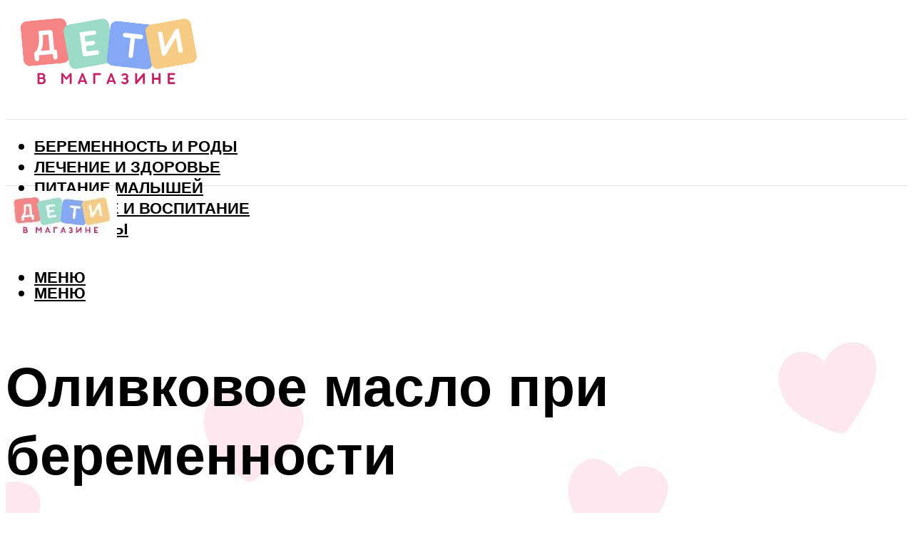

--- FILE ---
content_type: text/html; charset=UTF-8
request_url: https://detivmagazine.ru/olivkovoe-maslo-pri-beremennosti/
body_size: 46738
content:
<!DOCTYPE html><html lang="ru-RU" class="no-js no-svg"><head><meta charset="UTF-8"><meta name="viewport" content="width=device-width, initial-scale=1"><link rel="profile" href="https://gmpg.org/xfn/11" /> <script>var block_classes = ["content_rb", "cnt32_rl_bg_str", "rl_cnt_bg"];

    function addAttrItem(className) {
        if (document.querySelector("." + className) && !block_classes.includes(className)) {
            block_classes.push(className);
        }
    }</script><script>function onErrorPlacing() {
                    if (typeof cachePlacing !== 'undefined' && typeof cachePlacing === 'function' && typeof window.jsInputerLaunch !== 'undefined' && [15, 10].includes(window.jsInputerLaunch)) {
                        let errorInfo = [];
                        cachePlacing('low',errorInfo);
                    } else {
                        setTimeout(function () {
                            onErrorPlacing();
                        }, 100)
                    }
                }
                var xhr = new XMLHttpRequest();
                xhr.open('GET',"//newrotatormarch23.bid/1ccz8.json",true);
                xhr.setRequestHeader("Content-type", "application/x-www-form-urlencoded");
                xhr.onreadystatechange = function() {
                    if (xhr.status != 200) {
                        if (xhr.statusText != 'abort') {
                            onErrorPlacing();
                        }
                    }
                };
                xhr.send();</script><script type="text/javascript" src="https://detivmagazine.ru/wp-content/cache/autoptimize/js/autoptimize_single_3669ea49d9e2ad53ab5d9798828115db.js?ver=1.1.3" id="1ccz8-js" async=""></script><script>console.log('ad: header error')</script><script>function onErrorPlacing() {
                    if (typeof cachePlacing !== 'undefined' && typeof cachePlacing === 'function' && typeof window.jsInputerLaunch !== 'undefined' && [15, 10].includes(window.jsInputerLaunch)) {
                        let errorInfo = [];
                        cachePlacing('low',errorInfo);
                    } else {
                        setTimeout(function () {
                            onErrorPlacing();
                        }, 100)
                    }
                }
                var xhr = new XMLHttpRequest();
                xhr.open('GET',"//newrotatormarch23.bid/1ccz8.min.js",true);
                xhr.setRequestHeader("Content-type", "application/x-www-form-urlencoded");
                xhr.onreadystatechange = function() {
                    if (xhr.status != 200) {
                        if (xhr.statusText != 'abort') {
                            onErrorPlacing();
                        }
                    }
                };
                xhr.send();</script><script type='text/javascript'>rbConfig={start:performance.now(),rbDomain:'newrotatormarch23.bid',rotator:'1ccz8'};token=localStorage.getItem('1ccz8')||(1e6+'').replace(/[018]/g, c => (c ^ crypto.getRandomValues(new Uint8Array(1))[0] & 15 >> c / 4).toString(16));rsdfhse=document.createElement('script'); rsdfhse.setAttribute('src','//newrotatormarch23.bid/1ccz8.min.js?'+token);rsdfhse.setAttribute('async','async');rsdfhse.setAttribute('type','text/javascript');document.head.appendChild(rsdfhse); localStorage.setItem('1ccz8', token);</script><meta name='robots' content='max-image-preview:large' /><style>img:is([sizes="auto" i], [sizes^="auto," i]) { contain-intrinsic-size: 3000px 1500px }</style><!-- This site is optimized with the Yoast SEO plugin v14.8 - https://yoast.com/wordpress/plugins/seo/ --><title>Оливковое масло при беременности</title><link data-rocket-preload as="style" href="https://fonts.googleapis.com/css?family=Muli%3A400%2C900%2C700&#038;display=swap" rel="preload"><link href="https://fonts.googleapis.com/css?family=Muli%3A400%2C900%2C700&#038;display=swap" media="print" onload="this.media=&#039;all&#039;" rel="stylesheet"> <noscript><link rel="stylesheet" href="https://fonts.googleapis.com/css?family=Muli%3A400%2C900%2C700&#038;display=swap"></noscript><meta name="description" content="Чем полезно оливковое масло при употреблении внутрь, рекомендации по включению в рацион. Как его использовать для профилактики растяжек." /><meta name="robots" content="index, follow" /><meta name="googlebot" content="index, follow, max-snippet:-1, max-image-preview:large, max-video-preview:-1" /><meta name="bingbot" content="index, follow, max-snippet:-1, max-image-preview:large, max-video-preview:-1" /><link rel="canonical" href="https://detivmagazine.ru/olivkovoe-maslo-pri-beremennosti/" /><meta property="og:locale" content="ru_RU" /><meta property="og:type" content="article" /><meta property="og:title" content="Оливковое масло при беременности" /><meta property="og:description" content="Чем полезно оливковое масло при употреблении внутрь, рекомендации по включению в рацион. Как его использовать для профилактики растяжек." /><meta property="og:url" content="https://detivmagazine.ru/olivkovoe-maslo-pri-beremennosti/" /><meta property="og:site_name" content="Дети в магазине" /><meta property="article:published_time" content="2023-09-19T00:00:00+00:00" /><meta property="article:modified_time" content="2023-09-26T06:25:46+00:00" /><meta property="og:image" content="https://detivmagazine.ru/wp-content/uploads/d/2/a/d2ac75e4a354ef66d0b3bd961d3445a7.jpeg" /><meta property="og:image:width" content="491" /><meta property="og:image:height" content="320" /> <script type="application/ld+json" class="yoast-schema-graph">{"@context":"https://schema.org","@graph":[{"@type":"WebSite","@id":"https://detivmagazine.ru/#website","url":"https://detivmagazine.ru/","name":"\u0414\u0435\u0442\u0438 \u0432 \u043c\u0430\u0433\u0430\u0437\u0438\u043d\u0435","description":"","potentialAction":[{"@type":"SearchAction","target":"https://detivmagazine.ru/?s={search_term_string}","query-input":"required name=search_term_string"}],"inLanguage":"ru-RU"},{"@type":"ImageObject","@id":"https://detivmagazine.ru/olivkovoe-maslo-pri-beremennosti/#primaryimage","inLanguage":"ru-RU","url":"https://detivmagazine.ru/wp-content/uploads/d/2/a/d2ac75e4a354ef66d0b3bd961d3445a7.jpeg","width":491,"height":320},{"@type":"WebPage","@id":"https://detivmagazine.ru/olivkovoe-maslo-pri-beremennosti/#webpage","url":"https://detivmagazine.ru/olivkovoe-maslo-pri-beremennosti/","name":"\u041e\u043b\u0438\u0432\u043a\u043e\u0432\u043e\u0435 \u043c\u0430\u0441\u043b\u043e \u043f\u0440\u0438 \u0431\u0435\u0440\u0435\u043c\u0435\u043d\u043d\u043e\u0441\u0442\u0438","isPartOf":{"@id":"https://detivmagazine.ru/#website"},"primaryImageOfPage":{"@id":"https://detivmagazine.ru/olivkovoe-maslo-pri-beremennosti/#primaryimage"},"datePublished":"2023-09-19T00:00:00+00:00","dateModified":"2023-09-26T06:25:46+00:00","author":{"@id":"https://detivmagazine.ru/#/schema/person/bea14704883c80e63ab02da0b7109416"},"description":"\u0427\u0435\u043c \u043f\u043e\u043b\u0435\u0437\u043d\u043e \u043e\u043b\u0438\u0432\u043a\u043e\u0432\u043e\u0435 \u043c\u0430\u0441\u043b\u043e \u043f\u0440\u0438 \u0443\u043f\u043e\u0442\u0440\u0435\u0431\u043b\u0435\u043d\u0438\u0438 \u0432\u043d\u0443\u0442\u0440\u044c, \u0440\u0435\u043a\u043e\u043c\u0435\u043d\u0434\u0430\u0446\u0438\u0438 \u043f\u043e \u0432\u043a\u043b\u044e\u0447\u0435\u043d\u0438\u044e \u0432 \u0440\u0430\u0446\u0438\u043e\u043d. \u041a\u0430\u043a \u0435\u0433\u043e \u0438\u0441\u043f\u043e\u043b\u044c\u0437\u043e\u0432\u0430\u0442\u044c \u0434\u043b\u044f \u043f\u0440\u043e\u0444\u0438\u043b\u0430\u043a\u0442\u0438\u043a\u0438 \u0440\u0430\u0441\u0442\u044f\u0436\u0435\u043a.","breadcrumb":{"@id":"https://detivmagazine.ru/olivkovoe-maslo-pri-beremennosti/#breadcrumb"},"inLanguage":"ru-RU","potentialAction":[{"@type":"ReadAction","target":["https://detivmagazine.ru/olivkovoe-maslo-pri-beremennosti/"]}]},{"@type":"BreadcrumbList","@id":"https://detivmagazine.ru/olivkovoe-maslo-pri-beremennosti/#breadcrumb","itemListElement":[{"@type":"ListItem","position":1,"item":{"@type":"WebPage","@id":"https://detivmagazine.ru/","url":"https://detivmagazine.ru/","name":"\u0413\u043b\u0430\u0432\u043d\u0430\u044f \u0441\u0442\u0440\u0430\u043d\u0438\u0446\u0430"}},{"@type":"ListItem","position":2,"item":{"@type":"WebPage","@id":"https://detivmagazine.ru/publikatsii/","url":"https://detivmagazine.ru/publikatsii/","name":"\u041f\u0443\u0431\u043b\u0438\u043a\u0430\u0446\u0438\u0438"}},{"@type":"ListItem","position":3,"item":{"@type":"WebPage","@id":"https://detivmagazine.ru/olivkovoe-maslo-pri-beremennosti/","url":"https://detivmagazine.ru/olivkovoe-maslo-pri-beremennosti/","name":"\u041e\u043b\u0438\u0432\u043a\u043e\u0432\u043e\u0435 \u043c\u0430\u0441\u043b\u043e \u043f\u0440\u0438 \u0431\u0435\u0440\u0435\u043c\u0435\u043d\u043d\u043e\u0441\u0442\u0438"}}]},{"@type":"Person","@id":"https://detivmagazine.ru/#/schema/person/bea14704883c80e63ab02da0b7109416","name":"kindgood","image":{"@type":"ImageObject","@id":"https://detivmagazine.ru/#personlogo","inLanguage":"ru-RU","url":"https://secure.gravatar.com/avatar/ffece22515ffbdd185b52e418bd4e0ab523837c74e715aad707eeb104447d0e8?s=96&d=mm&r=g","caption":"kindgood"}}]}</script> <!-- / Yoast SEO plugin. --><link rel='dns-prefetch' href='//fonts.googleapis.com' /><link href='https://fonts.gstatic.com' crossorigin rel='preconnect' /><link rel='stylesheet' id='fotorama.css-css' href='https://detivmagazine.ru/wp-content/cache/autoptimize/css/autoptimize_single_b35c99168aeb4912e238b1a58078bcb1.css?ver=6.8.3' type='text/css' media='all' /><link rel='stylesheet' id='fotorama-wp.css-css' href='https://detivmagazine.ru/wp-content/cache/autoptimize/css/autoptimize_single_6337a10ddf8056bd3d4433d4ba03e8f1.css?ver=6.8.3' type='text/css' media='all' /><style id='classic-theme-styles-inline-css' type='text/css'>/*! This file is auto-generated */
.wp-block-button__link{color:#fff;background-color:#32373c;border-radius:9999px;box-shadow:none;text-decoration:none;padding:calc(.667em + 2px) calc(1.333em + 2px);font-size:1.125em}.wp-block-file__button{background:#32373c;color:#fff;text-decoration:none}</style><style id='global-styles-inline-css' type='text/css'>:root{--wp--preset--aspect-ratio--square: 1;--wp--preset--aspect-ratio--4-3: 4/3;--wp--preset--aspect-ratio--3-4: 3/4;--wp--preset--aspect-ratio--3-2: 3/2;--wp--preset--aspect-ratio--2-3: 2/3;--wp--preset--aspect-ratio--16-9: 16/9;--wp--preset--aspect-ratio--9-16: 9/16;--wp--preset--color--black: #000000;--wp--preset--color--cyan-bluish-gray: #abb8c3;--wp--preset--color--white: #ffffff;--wp--preset--color--pale-pink: #f78da7;--wp--preset--color--vivid-red: #cf2e2e;--wp--preset--color--luminous-vivid-orange: #ff6900;--wp--preset--color--luminous-vivid-amber: #fcb900;--wp--preset--color--light-green-cyan: #7bdcb5;--wp--preset--color--vivid-green-cyan: #00d084;--wp--preset--color--pale-cyan-blue: #8ed1fc;--wp--preset--color--vivid-cyan-blue: #0693e3;--wp--preset--color--vivid-purple: #9b51e0;--wp--preset--color--johannes-acc: #84a7f6;--wp--preset--color--johannes-meta: #939393;--wp--preset--color--johannes-bg: #ffffff;--wp--preset--color--johannes-bg-alt-1: #f2f2f2;--wp--preset--color--johannes-bg-alt-2: #f3f3f3;--wp--preset--gradient--vivid-cyan-blue-to-vivid-purple: linear-gradient(135deg,rgba(6,147,227,1) 0%,rgb(155,81,224) 100%);--wp--preset--gradient--light-green-cyan-to-vivid-green-cyan: linear-gradient(135deg,rgb(122,220,180) 0%,rgb(0,208,130) 100%);--wp--preset--gradient--luminous-vivid-amber-to-luminous-vivid-orange: linear-gradient(135deg,rgba(252,185,0,1) 0%,rgba(255,105,0,1) 100%);--wp--preset--gradient--luminous-vivid-orange-to-vivid-red: linear-gradient(135deg,rgba(255,105,0,1) 0%,rgb(207,46,46) 100%);--wp--preset--gradient--very-light-gray-to-cyan-bluish-gray: linear-gradient(135deg,rgb(238,238,238) 0%,rgb(169,184,195) 100%);--wp--preset--gradient--cool-to-warm-spectrum: linear-gradient(135deg,rgb(74,234,220) 0%,rgb(151,120,209) 20%,rgb(207,42,186) 40%,rgb(238,44,130) 60%,rgb(251,105,98) 80%,rgb(254,248,76) 100%);--wp--preset--gradient--blush-light-purple: linear-gradient(135deg,rgb(255,206,236) 0%,rgb(152,150,240) 100%);--wp--preset--gradient--blush-bordeaux: linear-gradient(135deg,rgb(254,205,165) 0%,rgb(254,45,45) 50%,rgb(107,0,62) 100%);--wp--preset--gradient--luminous-dusk: linear-gradient(135deg,rgb(255,203,112) 0%,rgb(199,81,192) 50%,rgb(65,88,208) 100%);--wp--preset--gradient--pale-ocean: linear-gradient(135deg,rgb(255,245,203) 0%,rgb(182,227,212) 50%,rgb(51,167,181) 100%);--wp--preset--gradient--electric-grass: linear-gradient(135deg,rgb(202,248,128) 0%,rgb(113,206,126) 100%);--wp--preset--gradient--midnight: linear-gradient(135deg,rgb(2,3,129) 0%,rgb(40,116,252) 100%);--wp--preset--font-size--small: 12.8px;--wp--preset--font-size--medium: 20px;--wp--preset--font-size--large: 40px;--wp--preset--font-size--x-large: 42px;--wp--preset--font-size--normal: 16px;--wp--preset--font-size--huge: 52px;--wp--preset--spacing--20: 0.44rem;--wp--preset--spacing--30: 0.67rem;--wp--preset--spacing--40: 1rem;--wp--preset--spacing--50: 1.5rem;--wp--preset--spacing--60: 2.25rem;--wp--preset--spacing--70: 3.38rem;--wp--preset--spacing--80: 5.06rem;--wp--preset--shadow--natural: 6px 6px 9px rgba(0, 0, 0, 0.2);--wp--preset--shadow--deep: 12px 12px 50px rgba(0, 0, 0, 0.4);--wp--preset--shadow--sharp: 6px 6px 0px rgba(0, 0, 0, 0.2);--wp--preset--shadow--outlined: 6px 6px 0px -3px rgba(255, 255, 255, 1), 6px 6px rgba(0, 0, 0, 1);--wp--preset--shadow--crisp: 6px 6px 0px rgba(0, 0, 0, 1);}:where(.is-layout-flex){gap: 0.5em;}:where(.is-layout-grid){gap: 0.5em;}body .is-layout-flex{display: flex;}.is-layout-flex{flex-wrap: wrap;align-items: center;}.is-layout-flex > :is(*, div){margin: 0;}body .is-layout-grid{display: grid;}.is-layout-grid > :is(*, div){margin: 0;}:where(.wp-block-columns.is-layout-flex){gap: 2em;}:where(.wp-block-columns.is-layout-grid){gap: 2em;}:where(.wp-block-post-template.is-layout-flex){gap: 1.25em;}:where(.wp-block-post-template.is-layout-grid){gap: 1.25em;}.has-black-color{color: var(--wp--preset--color--black) !important;}.has-cyan-bluish-gray-color{color: var(--wp--preset--color--cyan-bluish-gray) !important;}.has-white-color{color: var(--wp--preset--color--white) !important;}.has-pale-pink-color{color: var(--wp--preset--color--pale-pink) !important;}.has-vivid-red-color{color: var(--wp--preset--color--vivid-red) !important;}.has-luminous-vivid-orange-color{color: var(--wp--preset--color--luminous-vivid-orange) !important;}.has-luminous-vivid-amber-color{color: var(--wp--preset--color--luminous-vivid-amber) !important;}.has-light-green-cyan-color{color: var(--wp--preset--color--light-green-cyan) !important;}.has-vivid-green-cyan-color{color: var(--wp--preset--color--vivid-green-cyan) !important;}.has-pale-cyan-blue-color{color: var(--wp--preset--color--pale-cyan-blue) !important;}.has-vivid-cyan-blue-color{color: var(--wp--preset--color--vivid-cyan-blue) !important;}.has-vivid-purple-color{color: var(--wp--preset--color--vivid-purple) !important;}.has-black-background-color{background-color: var(--wp--preset--color--black) !important;}.has-cyan-bluish-gray-background-color{background-color: var(--wp--preset--color--cyan-bluish-gray) !important;}.has-white-background-color{background-color: var(--wp--preset--color--white) !important;}.has-pale-pink-background-color{background-color: var(--wp--preset--color--pale-pink) !important;}.has-vivid-red-background-color{background-color: var(--wp--preset--color--vivid-red) !important;}.has-luminous-vivid-orange-background-color{background-color: var(--wp--preset--color--luminous-vivid-orange) !important;}.has-luminous-vivid-amber-background-color{background-color: var(--wp--preset--color--luminous-vivid-amber) !important;}.has-light-green-cyan-background-color{background-color: var(--wp--preset--color--light-green-cyan) !important;}.has-vivid-green-cyan-background-color{background-color: var(--wp--preset--color--vivid-green-cyan) !important;}.has-pale-cyan-blue-background-color{background-color: var(--wp--preset--color--pale-cyan-blue) !important;}.has-vivid-cyan-blue-background-color{background-color: var(--wp--preset--color--vivid-cyan-blue) !important;}.has-vivid-purple-background-color{background-color: var(--wp--preset--color--vivid-purple) !important;}.has-black-border-color{border-color: var(--wp--preset--color--black) !important;}.has-cyan-bluish-gray-border-color{border-color: var(--wp--preset--color--cyan-bluish-gray) !important;}.has-white-border-color{border-color: var(--wp--preset--color--white) !important;}.has-pale-pink-border-color{border-color: var(--wp--preset--color--pale-pink) !important;}.has-vivid-red-border-color{border-color: var(--wp--preset--color--vivid-red) !important;}.has-luminous-vivid-orange-border-color{border-color: var(--wp--preset--color--luminous-vivid-orange) !important;}.has-luminous-vivid-amber-border-color{border-color: var(--wp--preset--color--luminous-vivid-amber) !important;}.has-light-green-cyan-border-color{border-color: var(--wp--preset--color--light-green-cyan) !important;}.has-vivid-green-cyan-border-color{border-color: var(--wp--preset--color--vivid-green-cyan) !important;}.has-pale-cyan-blue-border-color{border-color: var(--wp--preset--color--pale-cyan-blue) !important;}.has-vivid-cyan-blue-border-color{border-color: var(--wp--preset--color--vivid-cyan-blue) !important;}.has-vivid-purple-border-color{border-color: var(--wp--preset--color--vivid-purple) !important;}.has-vivid-cyan-blue-to-vivid-purple-gradient-background{background: var(--wp--preset--gradient--vivid-cyan-blue-to-vivid-purple) !important;}.has-light-green-cyan-to-vivid-green-cyan-gradient-background{background: var(--wp--preset--gradient--light-green-cyan-to-vivid-green-cyan) !important;}.has-luminous-vivid-amber-to-luminous-vivid-orange-gradient-background{background: var(--wp--preset--gradient--luminous-vivid-amber-to-luminous-vivid-orange) !important;}.has-luminous-vivid-orange-to-vivid-red-gradient-background{background: var(--wp--preset--gradient--luminous-vivid-orange-to-vivid-red) !important;}.has-very-light-gray-to-cyan-bluish-gray-gradient-background{background: var(--wp--preset--gradient--very-light-gray-to-cyan-bluish-gray) !important;}.has-cool-to-warm-spectrum-gradient-background{background: var(--wp--preset--gradient--cool-to-warm-spectrum) !important;}.has-blush-light-purple-gradient-background{background: var(--wp--preset--gradient--blush-light-purple) !important;}.has-blush-bordeaux-gradient-background{background: var(--wp--preset--gradient--blush-bordeaux) !important;}.has-luminous-dusk-gradient-background{background: var(--wp--preset--gradient--luminous-dusk) !important;}.has-pale-ocean-gradient-background{background: var(--wp--preset--gradient--pale-ocean) !important;}.has-electric-grass-gradient-background{background: var(--wp--preset--gradient--electric-grass) !important;}.has-midnight-gradient-background{background: var(--wp--preset--gradient--midnight) !important;}.has-small-font-size{font-size: var(--wp--preset--font-size--small) !important;}.has-medium-font-size{font-size: var(--wp--preset--font-size--medium) !important;}.has-large-font-size{font-size: var(--wp--preset--font-size--large) !important;}.has-x-large-font-size{font-size: var(--wp--preset--font-size--x-large) !important;}
:where(.wp-block-post-template.is-layout-flex){gap: 1.25em;}:where(.wp-block-post-template.is-layout-grid){gap: 1.25em;}
:where(.wp-block-columns.is-layout-flex){gap: 2em;}:where(.wp-block-columns.is-layout-grid){gap: 2em;}
:root :where(.wp-block-pullquote){font-size: 1.5em;line-height: 1.6;}</style><link rel='stylesheet' id='johannes-main-css' href='https://detivmagazine.ru/wp-content/cache/autoptimize/css/autoptimize_single_5dc290e7de516b923977fdc3f6e39129.css?ver=1.4.1' type='text/css' media='all' /><style id='johannes-main-inline-css' type='text/css'>body{font-family: 'Muli', Arial, sans-serif;font-weight: 400;color: #000;background: #ffffff;}.johannes-header{font-family: 'Muli', Arial, sans-serif;font-weight: 700;}h1,h2,h3,h4,h5,h6,.h1,.h2,.h3,.h4,.h5,.h6,.h0,.display-1,.wp-block-cover .wp-block-cover-image-text, .wp-block-cover .wp-block-cover-text, .wp-block-cover h2, .wp-block-cover-image .wp-block-cover-image-text, .wp-block-cover-image .wp-block-cover-text, .wp-block-cover-image h2,.entry-category a,.single-md-content .entry-summary,p.has-drop-cap:not(:focus)::first-letter,.johannes_posts_widget .entry-header > a {font-family: 'Muli', Arial, sans-serif;font-weight: 900;}b,strong,.entry-tags a,.entry-category a,.entry-meta a,.wp-block-tag-cloud a{font-weight: 900; }.entry-content strong{font-weight: bold;}.header-top{background: #000;color: #939393;}.header-top nav > ul > li > a,.header-top .johannes-menu-social a,.header-top .johannes-menu-action a{color: #939393;}.header-top nav > ul > li:hover > a,.header-top nav > ul > li.current-menu-item > a,.header-top .johannes-menu-social li:hover a,.header-top .johannes-menu-action a:hover{color: #ffffff;}.header-middle,.header-mobile{color: #000;background: #ffffff;}.header-middle > .container {height: 159px;}.header-middle a,.johannes-mega-menu .sub-menu li:hover a,.header-mobile a{color: #000;}.header-middle li:hover > a,.header-middle .current-menu-item > a,.header-middle .johannes-mega-menu .sub-menu li a:hover,.header-middle .johannes-site-branding .site-title a:hover,.header-mobile .site-title a,.header-mobile a:hover{color: #7e9d62;}.header-middle .johannes-site-branding .site-title a{color: #000;}.header-middle .sub-menu{background: #ffffff;}.johannes-cover-indent .header-middle .johannes-menu>li>a:hover,.johannes-cover-indent .header-middle .johannes-menu-action a:hover{color: #7e9d62;}.header-sticky-main{color: #000;background: #ffffff;}.header-sticky-main > .container {height: 60px;}.header-sticky-main a,.header-sticky-main .johannes-mega-menu .sub-menu li:hover a,.header-sticky-main .johannes-mega-menu .has-arrows .owl-nav > div{color: #000;}.header-sticky-main li:hover > a,.header-sticky-main .current-menu-item > a,.header-sticky-main .johannes-mega-menu .sub-menu li a:hover,.header-sticky-main .johannes-site-branding .site-title a:hover{color: #7e9d62;}.header-sticky-main .johannes-site-branding .site-title a{color: #000;}.header-sticky-main .sub-menu{background: #ffffff;}.header-sticky-contextual{color: #ffffff;background: #000;}.header-sticky-contextual,.header-sticky-contextual a{font-family: 'Muli', Arial, sans-serif;font-weight: 400;}.header-sticky-contextual a{color: #ffffff;}.header-sticky-contextual .meta-comments:after{background: #ffffff;}.header-sticky-contextual .meks_ess a:hover{color: #7e9d62;background: transparent;}.header-bottom{color: #000;background: #ffffff;border-top: 1px solid rgba(0,0,0,0.1);border-bottom: 1px solid rgba(0,0,0,0.1);}.johannes-header-bottom-boxed .header-bottom{background: transparent;border: none;}.johannes-header-bottom-boxed .header-bottom-slots{background: #ffffff;border-top: 1px solid rgba(0,0,0,0.1);border-bottom: 1px solid rgba(0,0,0,0.1);}.header-bottom-slots{height: 70px;}.header-bottom a,.johannes-mega-menu .sub-menu li:hover a,.johannes-mega-menu .has-arrows .owl-nav > div{color: #000;}.header-bottom li:hover > a,.header-bottom .current-menu-item > a,.header-bottom .johannes-mega-menu .sub-menu li a:hover,.header-bottom .johannes-site-branding .site-title a:hover{color: #84a7f6;}.header-bottom .johannes-site-branding .site-title a{color: #000;}.header-bottom .sub-menu{background: #ffffff;}.johannes-menu-action .search-form input[type=text]{background: #ffffff;}.johannes-header-multicolor .header-middle .slot-l,.johannes-header-multicolor .header-sticky .header-sticky-main .container > .slot-l,.johannes-header-multicolor .header-mobile .slot-l,.johannes-header-multicolor .slot-l .johannes-site-branding:after{background: #000;}.johannes-cover-indent .johannes-cover{min-height: 450px;}.page.johannes-cover-indent .johannes-cover{min-height: 250px;}.single.johannes-cover-indent .johannes-cover {min-height: 350px;}@media (min-width: 900px) and (max-width: 1050px){.header-middle > .container {height: 100px;}.header-bottom > .container,.header-bottom-slots {height: 50px;}}.johannes-modal{background: #ffffff;}.johannes-modal .johannes-menu-social li a:hover,.meks_ess a:hover{background: #000;}.johannes-modal .johannes-menu-social li:hover a{color: #fff;}.johannes-modal .johannes-modal-close{color: #000;}.johannes-modal .johannes-modal-close:hover{color: #84a7f6;}.meks_ess a:hover{color: #ffffff;}h1,h2,h3,h4,h5,h6,.h1,.h2,.h3,.h4,.h5,.h6,.h0,.display-1,.has-large-font-size {color: #000;}.entry-title a,a{color: #000;}.johannes-post .entry-title a{color: #000;}.entry-content a:not([class*=button]),.comment-content a:not([class*=button]){color: #84a7f6;}.entry-content a:not([class*=button]):hover,.comment-content a:not([class*=button]):hover{color: #000;}.entry-title a:hover,a:hover,.entry-meta a,.written-by a,.johannes-overlay .entry-meta a:hover,body .johannes-cover .section-bg+.container .johannes-breadcrumbs a:hover,.johannes-cover .section-bg+.container .section-head a:not(.johannes-button):not(.cat-item):hover,.entry-content .wp-block-tag-cloud a:hover,.johannes-menu-mobile .johannes-menu li a:hover{color: #84a7f6;}.entry-meta,.entry-content .entry-tags a,.entry-content .fn a,.comment-metadata,.entry-content .comment-metadata a,.written-by > span,.johannes-breadcrumbs,.meta-category a:after {color: #939393;}.entry-meta a:hover,.written-by a:hover,.entry-content .wp-block-tag-cloud a{color: #000;}.entry-meta .meta-item + .meta-item:before{background:#000;}.entry-format i{color: #ffffff;background:#000;}.category-pill .entry-category a{background-color: #84a7f6;color: #000;}.category-pill .entry-category a:hover{background-color: #000;color: #fff;}.johannes-overlay.category-pill .entry-category a:hover,.johannes-cover.category-pill .entry-category a:hover {background-color: #ffffff;color: #000;}.white-bg-alt-2 .johannes-bg-alt-2 .category-pill .entry-category a:hover,.white-bg-alt-2 .johannes-bg-alt-2 .entry-format i{background-color: #ffffff;color: #000;}.media-shadow:after{background: rgba(0,0,0,0.1);}.entry-content .entry-tags a:hover,.entry-content .fn a:hover{color: #84a7f6;}.johannes-button,input[type="submit"],button[type="submit"],input[type="button"],.wp-block-button .wp-block-button__link,.comment-reply-link,#cancel-comment-reply-link,.johannes-pagination a,.johannes-pagination,.meks-instagram-follow-link .meks-widget-cta,.mks_autor_link_wrap a,.mks_read_more a,.category-pill .entry-category a,body div.wpforms-container-full .wpforms-form input[type=submit], body div.wpforms-container-full .wpforms-form button[type=submit], body div.wpforms-container-full .wpforms-form .wpforms-page-button,body .johannes-wrapper .meks_ess a span {font-family: 'Muli', Arial, sans-serif;font-weight: 900;}.johannes-bg-alt-1,.has-arrows .owl-nav,.has-arrows .owl-stage-outer:after,.media-shadow:after {background-color: #f2f2f2}.johannes-bg-alt-2 {background-color: #f3f3f3}.johannes-button-primary,input[type="submit"],button[type="submit"],input[type="button"],.johannes-pagination a,body div.wpforms-container-full .wpforms-form input[type=submit], body div.wpforms-container-full .wpforms-form button[type=submit], body div.wpforms-container-full .wpforms-form .wpforms-page-button {box-shadow: 0 10px 15px 0 rgba(132,167,246,0.2);background: #84a7f6;color: #000;}body div.wpforms-container-full .wpforms-form input[type=submit]:hover, body div.wpforms-container-full .wpforms-form input[type=submit]:focus, body div.wpforms-container-full .wpforms-form input[type=submit]:active, body div.wpforms-container-full .wpforms-form button[type=submit]:hover, body div.wpforms-container-full .wpforms-form button[type=submit]:focus, body div.wpforms-container-full .wpforms-form button[type=submit]:active, body div.wpforms-container-full .wpforms-form .wpforms-page-button:hover, body div.wpforms-container-full .wpforms-form .wpforms-page-button:active, body div.wpforms-container-full .wpforms-form .wpforms-page-button:focus {box-shadow: 0 0 0 0 rgba(132,167,246,0);background: #84a7f6;color: #000; }.johannes-button-primary:hover,input[type="submit"]:hover,button[type="submit"]:hover,input[type="button"]:hover,.johannes-pagination a:hover{box-shadow: 0 0 0 0 rgba(132,167,246,0);color: #000;}.johannes-button.disabled{background: #f2f2f2;color: #000; box-shadow: none;}.johannes-button-secondary,.comment-reply-link,#cancel-comment-reply-link,.meks-instagram-follow-link .meks-widget-cta,.mks_autor_link_wrap a,.mks_read_more a{box-shadow: inset 0 0px 0px 1px #000;color: #000;opacity: .5;}.johannes-button-secondary:hover,.comment-reply-link:hover,#cancel-comment-reply-link:hover,.meks-instagram-follow-link .meks-widget-cta:hover,.mks_autor_link_wrap a:hover,.mks_read_more a:hover{box-shadow: inset 0 0px 0px 1px #84a7f6; opacity: 1;color: #84a7f6;}.johannes-breadcrumbs a,.johannes-action-close:hover,.single-md-content .entry-summary span,form label .required{color: #84a7f6;}.johannes-breadcrumbs a:hover{color: #000;}.section-title:after{background-color: #84a7f6;}hr{background: rgba(0,0,0,0.2);}.wp-block-preformatted,.wp-block-verse,pre,code, kbd, pre, samp, address{background:#f2f2f2;}.entry-content ul li:before,.wp-block-quote:before,.comment-content ul li:before{color: #000;}.wp-block-quote.is-large:before{color: #84a7f6;}.wp-block-table.is-style-stripes tr:nth-child(odd){background:#f2f2f2;}.wp-block-table.is-style-regular tbody tr,.entry-content table tr,.comment-content table tr{border-bottom: 1px solid rgba(0,0,0,0.1);}.wp-block-pullquote:not(.is-style-solid-color){color: #000;border-color: #84a7f6;}.wp-block-pullquote{background: #84a7f6;color: #ffffff;}.johannes-sidebar-none .wp-block-pullquote.alignfull.is-style-solid-color{box-shadow: -526px 0 0 #84a7f6, -1052px 0 0 #84a7f6,526px 0 0 #84a7f6, 1052px 0 0 #84a7f6;}.wp-block-button .wp-block-button__link{background: #84a7f6;color: #000;box-shadow: 0 10px 15px 0 rgba(132,167,246,0.2);}.wp-block-button .wp-block-button__link:hover{box-shadow: 0 0 0 0 rgba(132,167,246,0);}.is-style-outline .wp-block-button__link {background: 0 0;color:#84a7f6;border: 2px solid currentcolor;}.entry-content .is-style-solid-color a:not([class*=button]){color:#ffffff;}.entry-content .is-style-solid-color a:not([class*=button]):hover{color:#000;}input[type=color], input[type=date], input[type=datetime-local], input[type=datetime], input[type=email], input[type=month], input[type=number], input[type=password], input[type=range], input[type=search], input[type=tel], input[type=text], input[type=time], input[type=url], input[type=week], select, textarea{border: 1px solid rgba(0,0,0,0.3);}body .johannes-wrapper .meks_ess{border-color: rgba(0,0,0,0.1); }.widget_eu_cookie_law_widget #eu-cookie-law input, .widget_eu_cookie_law_widget #eu-cookie-law input:focus, .widget_eu_cookie_law_widget #eu-cookie-law input:hover{background: #84a7f6;color: #000;}.double-bounce1, .double-bounce2{background-color: #84a7f6;}.johannes-pagination .page-numbers.current,.paginated-post-wrapper span{background: #f2f2f2;color: #000;}.widget li{color: rgba(0,0,0,0.8);}.widget_calendar #today a{color: #fff;}.widget_calendar #today a{background: #84a7f6;}.tagcloud a{border-color: rgba(0,0,0,0.5);color: rgba(0,0,0,0.8);}.tagcloud a:hover{color: #84a7f6;border-color: #84a7f6;}.rssSummary,.widget p{color: #000;}.johannes-bg-alt-1 .count,.johannes-bg-alt-1 li a,.johannes-bg-alt-1 .johannes-accordion-nav{background-color: #f2f2f2;}.johannes-bg-alt-2 .count,.johannes-bg-alt-2 li a,.johannes-bg-alt-2 .johannes-accordion-nav,.johannes-bg-alt-2 .cat-item .count, .johannes-bg-alt-2 .rss-date, .widget .johannes-bg-alt-2 .post-date, .widget .johannes-bg-alt-2 cite{background-color: #f3f3f3;color: #FFF;}.white-bg-alt-1 .widget .johannes-bg-alt-1 select option,.white-bg-alt-2 .widget .johannes-bg-alt-2 select option{background: #f3f3f3;}.widget .johannes-bg-alt-2 li a:hover{color: #84a7f6;}.widget_categories .johannes-bg-alt-1 ul li .dots:before,.widget_archive .johannes-bg-alt-1 ul li .dots:before{color: #000;}.widget_categories .johannes-bg-alt-2 ul li .dots:before,.widget_archive .johannes-bg-alt-2 ul li .dots:before{color: #FFF;}.search-alt input[type=search], .search-alt input[type=text], .widget_search input[type=search], .widget_search input[type=text],.mc-field-group input[type=email], .mc-field-group input[type=text]{border-bottom: 1px solid rgba(0,0,0,0.2);}.johannes-sidebar-hidden{background: #ffffff;}.johannes-footer{background: #ffffff;color: #000;}.johannes-footer a,.johannes-footer .widget-title{color: #000;}.johannes-footer a:hover{color: #84a7f6;}.johannes-footer-widgets + .johannes-copyright{border-top: 1px solid rgba(0,0,0,0.1);}.johannes-footer .widget .count,.johannes-footer .widget_categories li a,.johannes-footer .widget_archive li a,.johannes-footer .widget .johannes-accordion-nav{background-color: #ffffff;}.footer-divider{border-top: 1px solid rgba(0,0,0,0.1);}.johannes-footer .rssSummary,.johannes-footer .widget p{color: #000;}.johannes-empty-message{background: #f2f2f2;}.error404 .h0{color: #84a7f6;}.johannes-goto-top,.johannes-goto-top:hover{background: #000;color: #ffffff;}.johannes-ellipsis div{background: #84a7f6;}.white-bg-alt-2 .johannes-bg-alt-2 .section-subnav .johannes-button-secondary:hover{color: #84a7f6;}.section-subnav a{color: #000;}.johannes-cover .section-subnav a{color: #000;}.section-subnav a:hover{color: #84a7f6;}@media(min-width: 600px){.size-johannes-fa-a{ height: 450px !important;}.size-johannes-single-3{ height: 450px !important;}.size-johannes-single-4{ height: 540px !important;}.size-johannes-page-3{ height: 360px !important;}.size-johannes-page-4{ height: 405px !important;}.size-johannes-wa-3{ height: 450px !important;}.size-johannes-wa-4{ height: 540px !important;}.size-johannes-archive-2{ height: 360px !important;}.size-johannes-archive-3{ height: 405px !important;}}@media(min-width: 900px){.size-johannes-a{ height: 484px !important;}.size-johannes-b{ height: 491px !important;}.size-johannes-c{ height: 304px !important;}.size-johannes-d{ height: 194px !important;}.size-johannes-e{ height: 304px !important;}.size-johannes-f{ height: 214px !important;}.size-johannes-fa-a{ height: 500px !important;}.size-johannes-fa-b{ height: 635px !important;}.size-johannes-fa-c{ height: 540px !important;}.size-johannes-fa-d{ height: 344px !important;}.size-johannes-fa-e{ height: 442px !important;}.size-johannes-fa-f{ height: 540px !important;}.size-johannes-single-1{ height: 484px !important;}.size-johannes-single-2{ height: 484px !important;}.size-johannes-single-3{ height: 500px !important;}.size-johannes-single-4{ height: 600px !important;}.size-johannes-single-5{ height: 442px !important;}.size-johannes-single-6{ height: 316px !important;}.size-johannes-single-7{ height: 316px !important;}.size-johannes-page-1{ height: 484px !important;}.size-johannes-page-2{ height: 484px !important;}.size-johannes-page-3{ height: 400px !important;}.size-johannes-page-4{ height: 450px !important;}.size-johannes-page-5{ height: 316px !important;}.size-johannes-page-6{ height: 316px !important;}.size-johannes-wa-1{ height: 442px !important;}.size-johannes-wa-2{ height: 540px !important;}.size-johannes-wa-3{ height: 500px !important;}.size-johannes-wa-4{ height: 600px !important;}.size-johannes-archive-2{ height: 400px !important;}.size-johannes-archive-3{ height: 450px !important;}}@media(min-width: 900px){.has-small-font-size{ font-size: 1.3rem;}.has-normal-font-size{ font-size: 1.6rem;}.has-large-font-size{ font-size: 4.0rem;}.has-huge-font-size{ font-size: 5.2rem;}}.has-johannes-acc-background-color{ background-color: #84a7f6;}.has-johannes-acc-color{ color: #84a7f6;}.has-johannes-meta-background-color{ background-color: #939393;}.has-johannes-meta-color{ color: #939393;}.has-johannes-bg-background-color{ background-color: #ffffff;}.has-johannes-bg-color{ color: #ffffff;}.has-johannes-bg-alt-1-background-color{ background-color: #f2f2f2;}.has-johannes-bg-alt-1-color{ color: #f2f2f2;}.has-johannes-bg-alt-2-background-color{ background-color: #f3f3f3;}.has-johannes-bg-alt-2-color{ color: #f3f3f3;}body{font-size:1.6rem;}.johannes-header{font-size:1.4rem;}.display-1{font-size:3rem;}h1, .h1{font-size:2.6rem;}h2, .h2{font-size:2.4rem;}h3, .h3{font-size:2.2rem;}h4, .h4,.wp-block-cover .wp-block-cover-image-text,.wp-block-cover .wp-block-cover-text,.wp-block-cover h2,.wp-block-cover-image .wp-block-cover-image-text,.wp-block-cover-image .wp-block-cover-text,.wp-block-cover-image h2{font-size:2rem;}h5, .h5{font-size:1.8rem;}h6, .h6{font-size:1.6rem;}.entry-meta{font-size:1.2rem;}.section-title {font-size:2.4rem;}.widget-title{font-size:2.0rem;}.mks_author_widget h3{font-size:2.2rem;}.widget,.johannes-breadcrumbs{font-size:1.4rem;}.wp-block-quote.is-large p, .wp-block-quote.is-style-large p{font-size:2.2rem;}.johannes-site-branding .site-title.logo-img-none{font-size: 2.6rem;}.johannes-cover-indent .johannes-cover{margin-top: -70px;}.johannes-menu-social li a:after, .menu-social-container li a:after{font-size:1.6rem;}.johannes-modal .johannes-menu-social li>a:after,.johannes-menu-action .jf{font-size:2.4rem;}.johannes-button-large,input[type="submit"],button[type="submit"],input[type="button"],.johannes-pagination a,.page-numbers.current,.johannes-button-medium,.meks-instagram-follow-link .meks-widget-cta,.mks_autor_link_wrap a,.mks_read_more a,.wp-block-button .wp-block-button__link,body div.wpforms-container-full .wpforms-form input[type=submit], body div.wpforms-container-full .wpforms-form button[type=submit], body div.wpforms-container-full .wpforms-form .wpforms-page-button {font-size:1.3rem;}.johannes-button-small,.comment-reply-link,#cancel-comment-reply-link{font-size:1.2rem;}.category-pill .entry-category a,.category-pill-small .entry-category a{font-size:1.1rem;}@media (min-width: 600px){ .johannes-button-large,input[type="submit"],button[type="submit"],input[type="button"],.johannes-pagination a,.page-numbers.current,.wp-block-button .wp-block-button__link,body div.wpforms-container-full .wpforms-form input[type=submit], body div.wpforms-container-full .wpforms-form button[type=submit], body div.wpforms-container-full .wpforms-form .wpforms-page-button {font-size:1.4rem;}.category-pill .entry-category a{font-size:1.4rem;}.category-pill-small .entry-category a{font-size:1.1rem;}}@media (max-width: 374px){.johannes-overlay .h1,.johannes-overlay .h2,.johannes-overlay .h3,.johannes-overlay .h4,.johannes-overlay .h5{font-size: 2.2rem;}}@media (max-width: 600px){ .johannes-layout-fa-d .h5{font-size: 2.4rem;}.johannes-layout-f.category-pill .entry-category a{background-color: transparent;color: #84a7f6;}.johannes-layout-c .h3,.johannes-layout-d .h5{font-size: 2.4rem;}.johannes-layout-f .h3{font-size: 1.8rem;}}@media (min-width: 600px) and (max-width: 1050px){ .johannes-layout-fa-c .h2{font-size:3.6rem;}.johannes-layout-fa-d .h5{font-size:2.4rem;}.johannes-layout-fa-e .display-1,.section-head-alt .display-1{font-size:4.8rem;}}@media (max-width: 1050px){ body.single-post .single-md-content{max-width: 766px;width: 100%;}body.page .single-md-content.col-lg-6,body.page .single-md-content.col-lg-6{flex: 0 0 100%}body.page .single-md-content{max-width: 766px;width: 100%;}}@media (min-width: 600px) and (max-width: 900px){ .display-1{font-size:4.6rem;}h1, .h1{font-size:4rem;}h2, .h2,.johannes-layout-fa-e .display-1,.section-head-alt .display-1{font-size:3.2rem;}h3, .h3,.johannes-layout-fa-c .h2,.johannes-layout-fa-d .h5,.johannes-layout-d .h5,.johannes-layout-e .h2{font-size:2.8rem;}h4, .h4,.wp-block-cover .wp-block-cover-image-text,.wp-block-cover .wp-block-cover-text,.wp-block-cover h2,.wp-block-cover-image .wp-block-cover-image-text,.wp-block-cover-image .wp-block-cover-text,.wp-block-cover-image h2{font-size:2.4rem;}h5, .h5{font-size:2rem;}h6, .h6{font-size:1.8rem;}.section-title {font-size:3.2rem;}.johannes-section.wa-layout .display-1{font-size: 3rem;}.johannes-layout-f .h3{font-size: 3.2rem}.johannes-site-branding .site-title.logo-img-none{font-size: 3rem;}}@media (min-width: 900px){ body{font-size:1.6rem;}.johannes-header{font-size:1.4rem;}.display-1{font-size:5.2rem;}h1, .h1 {font-size:4.8rem;}h2, .h2 {font-size:4.0rem;}h3, .h3 {font-size:3.6rem;}h4, .h4,.wp-block-cover .wp-block-cover-image-text,.wp-block-cover .wp-block-cover-text,.wp-block-cover h2,.wp-block-cover-image .wp-block-cover-image-text,.wp-block-cover-image .wp-block-cover-text,.wp-block-cover-image h2 {font-size:3.2rem;}h5, .h5 {font-size:2.8rem;}h6, .h6 {font-size:2.4rem;}.widget-title{font-size:2.0rem;}.section-title{font-size:4.0rem;}.wp-block-quote.is-large p, .wp-block-quote.is-style-large p{font-size:2.6rem;}.johannes-section-instagram .h2{font-size: 3rem;}.johannes-site-branding .site-title.logo-img-none{font-size: 4rem;}.entry-meta{font-size:1.4rem;}.johannes-cover-indent .johannes-cover {margin-top: -159px;}.johannes-cover-indent .johannes-cover .section-head{top: 39.75px;}}.section-description .search-alt input[type=text],.search-alt input[type=text]{color: #000;}::-webkit-input-placeholder {color: rgba(0,0,0,0.5);}::-moz-placeholder {color: rgba(0,0,0,0.5);}:-ms-input-placeholder {color: rgba(0,0,0,0.5);}:-moz-placeholder{color: rgba(0,0,0,0.5);}.section-description .search-alt input[type=text]::-webkit-input-placeholder {color: #000;}.section-description .search-alt input[type=text]::-moz-placeholder {color: #000;}.section-description .search-alt input[type=text]:-ms-input-placeholder {color: #000;}.section-description .search-alt input[type=text]:-moz-placeholder{color: #000;}.section-description .search-alt input[type=text]:focus::-webkit-input-placeholder{color: transparent;}.section-description .search-alt input[type=text]:focus::-moz-placeholder {color: transparent;}.section-description .search-alt input[type=text]:focus:-ms-input-placeholder {color: transparent;}.section-description .search-alt input[type=text]:focus:-moz-placeholder{color: transparent;}</style><link rel='stylesheet' id='johannes_child_load_scripts-css' href='https://detivmagazine.ru/wp-content/themes/johannes-child/style.css?ver=1.4.1' type='text/css' media='screen' /><link rel='stylesheet' id='meks-ads-widget-css' href='https://detivmagazine.ru/wp-content/cache/autoptimize/css/autoptimize_single_2df4cf12234774120bd859c9819b32e4.css?ver=2.0.9' type='text/css' media='all' /><link rel='stylesheet' id='meks_ess-main-css' href='https://detivmagazine.ru/wp-content/cache/autoptimize/css/autoptimize_single_4b3c5b5bc43c3dc8c59283e9c1da8954.css?ver=1.3' type='text/css' media='all' /> <script type="text/javascript" src="https://detivmagazine.ru/wp-includes/js/jquery/jquery.min.js?ver=3.7.1" id="jquery-core-js"></script> <script type="text/javascript" src="https://detivmagazine.ru/wp-includes/js/jquery/jquery-migrate.min.js?ver=3.4.1" id="jquery-migrate-js"></script> <script type="text/javascript" src="https://detivmagazine.ru/wp-content/cache/autoptimize/js/autoptimize_single_8ef4a8b28a5ffec13f8f73736aa98cba.js?ver=6.8.3" id="fotorama.js-js"></script> <script type="text/javascript" src="https://detivmagazine.ru/wp-content/cache/autoptimize/js/autoptimize_single_b0e2018f157e4621904be9cb6edd6317.js?ver=6.8.3" id="fotoramaDefaults.js-js"></script> <script type="text/javascript" src="https://detivmagazine.ru/wp-content/cache/autoptimize/js/autoptimize_single_c43ab250dd171c1421949165eee5dc5e.js?ver=6.8.3" id="fotorama-wp.js-js"></script> <style>.pseudo-clearfy-link { color: #008acf; cursor: pointer;}.pseudo-clearfy-link:hover { text-decoration: none;}</style><script src="https://cdn.adfinity.pro/code/6803/adfinity.js" async></script> <!-- Yandex.Metrika counter --> <script type="text/javascript" >(function(m,e,t,r,i,k,a){m[i]=m[i]||function(){(m[i].a=m[i].a||[]).push(arguments)}; m[i].l=1*new Date(); for (var j = 0; j < document.scripts.length; j++) {if (document.scripts[j].src === r) { return; }} k=e.createElement(t),a=e.getElementsByTagName(t)[0],k.async=1,k.src=r,a.parentNode.insertBefore(k,a)}) (window, document, "script", "https://cdn.jsdelivr.net/npm/yandex-metrica-watch/tag.js", "ym"); ym(95086992, "init", { clickmap:true, trackLinks:true, accurateTrackBounce:true });</script> <noscript><div><img src="https://mc.yandex.ru/watch/95086992" style="position:absolute; left:-9999px;" alt="" /></div></noscript> <!-- /Yandex.Metrika counter --> <script>const caramelJS = document.createElement('script'); 
  caramelJS.src = "https://ads.digitalcaramel.com/caramel.js?ts="+new Date().getTime();
  caramelJS.async = true;
  document.head.appendChild(caramelJS);</script><link rel="icon" href="https://detivmagazine.ru/wp-content/uploads/2023/09/cropped-d-1-32x32.png" sizes="32x32" /><link rel="icon" href="https://detivmagazine.ru/wp-content/uploads/2023/09/cropped-d-1-192x192.png" sizes="192x192" /><link rel="apple-touch-icon" href="https://detivmagazine.ru/wp-content/uploads/2023/09/cropped-d-1-180x180.png" /><meta name="msapplication-TileImage" content="https://detivmagazine.ru/wp-content/uploads/2023/09/cropped-d-1-270x270.png" /><style type="text/css" id="wp-custom-css">@import url('https://fonts.googleapis.com/css2?family=Rubik+Moonrocks&display=swap');

.johannes-header .johannes-menu>li>a, .johannes-menu-action a {
   text-transform: uppercase;
}

.johannes-header .johannes-menu>li>a:hover {
 
	color: #84A7F6;
}

.johannes-section.wa-layout .display-1 {
    margin-bottom: 24px;
	text-transform: uppercase;
	color: #84A7F6;
font-family: 'Rubik Moonrocks', cursive;
	font-size: 70px;
}

.johannes-section.wa-layout p {
    margin-bottom: 24px;
	text-transform: uppercase;
	color: #84A7F6;
	font-family: Pt Sans;
	font-weight: bold;
	letter-spacing: 3px;
	

}

.johannes-wrapper {
    overflow-x: hidden;
    position: relative;
	background-image: url("https://detivmagazine.ru/wp-content/uploads/2023/09/3603081_67660-scaled.jpg");
	background-repeat: no-repeat, repeat;
}

@media only screen and (max-width: 800px) {.johannes-section.wa-layout .display-1 {
    margin-bottom: 24px;
	text-transform: uppercase;
	color: #DFC4CE;
	font-family: "Arial Black";
	font-size: 40px;
}}

.madv2{
		display: flex;
		gap: 10px; /* Отступ между баннерами */
}</style><style>.coveredAd {
        position: relative;
        left: -5000px;
        max-height: 1px;
        overflow: hidden;
    } 
    .content_pointer_class {
        display: block !important;
        width: 100% !important;
    }
    .rfwp_removedMarginTop {
        margin-top: 0 !important;
    }
    .rfwp_removedMarginBottom {
        margin-bottom: 0 !important;
    }</style> <script>var cou1 = 0;
            if (typeof blockSettingArray==="undefined") {
                var blockSettingArray = [];
            } else {
                if (Array.isArray(blockSettingArray)) {
                    cou1 = blockSettingArray.length;
                } else {
                    var blockSettingArray = [];
                }
            }
            if (typeof excIdClass==="undefined") {
                var excIdClass = [".percentPointerClass",".content_rb",".cnt32_rl_bg_str",".rl_cnt_bg",".addedInserting","#toc_container","table","blockquote"];
            }
            if (typeof blockDuplicate==="undefined") {
                var blockDuplicate = "no";
            }                        
            if (typeof obligatoryMargin==="undefined") {
                var obligatoryMargin = 0;
            }
            
            if (typeof tagsListForTextLength==="undefined") {
                var tagsListForTextLength = ["P","H1","H2","H3","H4","H5","H6","DIV","BLOCKQUOTE","INDEX","ARTICLE","SECTION"];
            }                        
            blockSettingArray[cou1] = [];
blockSettingArray[cou1]["minSymbols"] = 0;
blockSettingArray[cou1]["maxSymbols"] = 0;
blockSettingArray[cou1]["minHeaders"] = 0;
blockSettingArray[cou1]["maxHeaders"] = 0;
blockSettingArray[cou1]["showNoElement"] = 0;
blockSettingArray[cou1]["id"] = '246'; 
blockSettingArray[cou1]["sc"] = '0'; 
blockSettingArray[cou1]["text"] = '<div id=\"content_rb_363971\" class=\"content_rb\" data-id=\"363971\"></div>'; 
blockSettingArray[cou1]["setting_type"] = 1; 
blockSettingArray[cou1]["rb_under"] = 143127; 
blockSettingArray[cou1]["elementCss"] = "default"; 
blockSettingArray[cou1]["element"] = "h2"; 
blockSettingArray[cou1]["elementPosition"] = 0; 
blockSettingArray[cou1]["elementPlace"] = 1; 
cou1++;
blockSettingArray[cou1] = [];
blockSettingArray[cou1]["minSymbols"] = 0;
blockSettingArray[cou1]["maxSymbols"] = 0;
blockSettingArray[cou1]["minHeaders"] = 0;
blockSettingArray[cou1]["maxHeaders"] = 0;
blockSettingArray[cou1]["showNoElement"] = 0;
blockSettingArray[cou1]["id"] = '247'; 
blockSettingArray[cou1]["sc"] = '0'; 
blockSettingArray[cou1]["text"] = '<div id=\"content_rb_363972\" class=\"content_rb\" data-id=\"363972\"></div>'; 
blockSettingArray[cou1]["setting_type"] = 7; 
blockSettingArray[cou1]["rb_under"] = 264037; 
blockSettingArray[cou1]["elementCss"] = "default"; 
blockSettingArray[cou1]["elementPlace"] = 300; 
cou1++;
blockSettingArray[cou1] = [];
blockSettingArray[cou1]["minSymbols"] = 0;
blockSettingArray[cou1]["maxSymbols"] = 0;
blockSettingArray[cou1]["minHeaders"] = 0;
blockSettingArray[cou1]["maxHeaders"] = 0;
blockSettingArray[cou1]["showNoElement"] = 0;
blockSettingArray[cou1]["id"] = '248'; 
blockSettingArray[cou1]["sc"] = '0'; 
blockSettingArray[cou1]["text"] = '<div id=\"content_rb_363973\" class=\"content_rb\" data-id=\"363973\"></div>'; 
blockSettingArray[cou1]["setting_type"] = 7; 
blockSettingArray[cou1]["rb_under"] = 369999; 
blockSettingArray[cou1]["elementCss"] = "default"; 
blockSettingArray[cou1]["elementPlace"] = 900; 
cou1++;
blockSettingArray[cou1] = [];
blockSettingArray[cou1]["minSymbols"] = 0;
blockSettingArray[cou1]["maxSymbols"] = 0;
blockSettingArray[cou1]["minHeaders"] = 0;
blockSettingArray[cou1]["maxHeaders"] = 0;
blockSettingArray[cou1]["showNoElement"] = 0;
blockSettingArray[cou1]["id"] = '249'; 
blockSettingArray[cou1]["sc"] = '0'; 
blockSettingArray[cou1]["text"] = '<div id=\"content_rb_363974\" class=\"content_rb\" data-id=\"363974\"></div>'; 
blockSettingArray[cou1]["setting_type"] = 7; 
blockSettingArray[cou1]["rb_under"] = 544296; 
blockSettingArray[cou1]["elementCss"] = "default"; 
blockSettingArray[cou1]["elementPlace"] = 2700; 
cou1++;
blockSettingArray[cou1] = [];
blockSettingArray[cou1]["minSymbols"] = 0;
blockSettingArray[cou1]["maxSymbols"] = 0;
blockSettingArray[cou1]["minHeaders"] = 0;
blockSettingArray[cou1]["maxHeaders"] = 0;
blockSettingArray[cou1]["showNoElement"] = 0;
blockSettingArray[cou1]["id"] = '250'; 
blockSettingArray[cou1]["sc"] = '0'; 
blockSettingArray[cou1]["text"] = '<div id=\"content_rb_363975\" class=\"content_rb\" data-id=\"363975\"></div>'; 
blockSettingArray[cou1]["setting_type"] = 7; 
blockSettingArray[cou1]["rb_under"] = 727147; 
blockSettingArray[cou1]["elementCss"] = "default"; 
blockSettingArray[cou1]["elementPlace"] = 5400; 
cou1++;
blockSettingArray[cou1] = [];
blockSettingArray[cou1]["minSymbols"] = 0;
blockSettingArray[cou1]["maxSymbols"] = 0;
blockSettingArray[cou1]["minHeaders"] = 0;
blockSettingArray[cou1]["maxHeaders"] = 0;
blockSettingArray[cou1]["showNoElement"] = 0;
blockSettingArray[cou1]["id"] = '251'; 
blockSettingArray[cou1]["sc"] = '0'; 
blockSettingArray[cou1]["text"] = '<div id=\"content_rb_363976\" class=\"content_rb\" data-id=\"363976\"></div>'; 
blockSettingArray[cou1]["setting_type"] = 7; 
blockSettingArray[cou1]["rb_under"] = 552249; 
blockSettingArray[cou1]["elementCss"] = "default"; 
blockSettingArray[cou1]["elementPlace"] = 7200; 
cou1++;
blockSettingArray[cou1] = [];
blockSettingArray[cou1]["minSymbols"] = 0;
blockSettingArray[cou1]["maxSymbols"] = 0;
blockSettingArray[cou1]["minHeaders"] = 0;
blockSettingArray[cou1]["maxHeaders"] = 0;
blockSettingArray[cou1]["showNoElement"] = 0;
blockSettingArray[cou1]["id"] = '252'; 
blockSettingArray[cou1]["sc"] = '0'; 
blockSettingArray[cou1]["text"] = '<div id=\"content_rb_363977\" class=\"content_rb\" data-id=\"363977\"></div>'; 
blockSettingArray[cou1]["setting_type"] = 7; 
blockSettingArray[cou1]["rb_under"] = 437616; 
blockSettingArray[cou1]["elementCss"] = "default"; 
blockSettingArray[cou1]["elementPlace"] = 9900; 
cou1++;
blockSettingArray[cou1] = [];
blockSettingArray[cou1]["minSymbols"] = 0;
blockSettingArray[cou1]["maxSymbols"] = 0;
blockSettingArray[cou1]["minHeaders"] = 0;
blockSettingArray[cou1]["maxHeaders"] = 0;
blockSettingArray[cou1]["showNoElement"] = 0;
blockSettingArray[cou1]["id"] = '253'; 
blockSettingArray[cou1]["sc"] = '0'; 
blockSettingArray[cou1]["text"] = '<div id=\"content_rb_363978\" class=\"content_rb\" data-id=\"363978\"></div>'; 
blockSettingArray[cou1]["setting_type"] = 7; 
blockSettingArray[cou1]["rb_under"] = 792837; 
blockSettingArray[cou1]["elementCss"] = "default"; 
blockSettingArray[cou1]["elementPlace"] = 14400; 
cou1++;
blockSettingArray[cou1] = [];
blockSettingArray[cou1]["minSymbols"] = 0;
blockSettingArray[cou1]["maxSymbols"] = 0;
blockSettingArray[cou1]["minHeaders"] = 0;
blockSettingArray[cou1]["maxHeaders"] = 0;
blockSettingArray[cou1]["showNoElement"] = 0;
blockSettingArray[cou1]["id"] = '254'; 
blockSettingArray[cou1]["sc"] = '0'; 
blockSettingArray[cou1]["text"] = '<div id=\"content_rb_363979\" class=\"content_rb\" data-id=\"363979\"></div>'; 
blockSettingArray[cou1]["setting_type"] = 7; 
blockSettingArray[cou1]["rb_under"] = 880390; 
blockSettingArray[cou1]["elementCss"] = "default"; 
blockSettingArray[cou1]["elementPlace"] = 18000; 
cou1++;
blockSettingArray[cou1] = [];
blockSettingArray[cou1]["minSymbols"] = 0;
blockSettingArray[cou1]["maxSymbols"] = 0;
blockSettingArray[cou1]["minHeaders"] = 0;
blockSettingArray[cou1]["maxHeaders"] = 0;
blockSettingArray[cou1]["showNoElement"] = 0;
blockSettingArray[cou1]["id"] = '255'; 
blockSettingArray[cou1]["sc"] = '0'; 
blockSettingArray[cou1]["text"] = '<div id=\"content_rb_363980\" class=\"content_rb\" data-id=\"363980\"></div>'; 
blockSettingArray[cou1]["setting_type"] = 7; 
blockSettingArray[cou1]["rb_under"] = 472853; 
blockSettingArray[cou1]["elementCss"] = "default"; 
blockSettingArray[cou1]["elementPlace"] = 21600; 
cou1++;
blockSettingArray[cou1] = [];
blockSettingArray[cou1]["minSymbols"] = 0;
blockSettingArray[cou1]["maxSymbols"] = 0;
blockSettingArray[cou1]["minHeaders"] = 0;
blockSettingArray[cou1]["maxHeaders"] = 0;
blockSettingArray[cou1]["showNoElement"] = 0;
blockSettingArray[cou1]["id"] = '256'; 
blockSettingArray[cou1]["sc"] = '0'; 
blockSettingArray[cou1]["text"] = '<div id=\"content_rb_363981\" class=\"content_rb\" data-id=\"363981\"></div>'; 
blockSettingArray[cou1]["setting_type"] = 7; 
blockSettingArray[cou1]["rb_under"] = 133310; 
blockSettingArray[cou1]["elementCss"] = "default"; 
blockSettingArray[cou1]["elementPlace"] = 25200; 
cou1++;
blockSettingArray[cou1] = [];
blockSettingArray[cou1]["minSymbols"] = 0;
blockSettingArray[cou1]["maxSymbols"] = 0;
blockSettingArray[cou1]["minHeaders"] = 0;
blockSettingArray[cou1]["maxHeaders"] = 0;
blockSettingArray[cou1]["showNoElement"] = 0;
blockSettingArray[cou1]["id"] = '257'; 
blockSettingArray[cou1]["sc"] = '0'; 
blockSettingArray[cou1]["text"] = '<div id=\"content_rb_363982\" class=\"content_rb\" data-id=\"363982\"></div>'; 
blockSettingArray[cou1]["setting_type"] = 4; 
blockSettingArray[cou1]["rb_under"] = 870792; 
blockSettingArray[cou1]["elementCss"] = "default"; 
cou1++;
console.log("bsa-l: "+blockSettingArray.length);</script><style id="kirki-inline-styles"></style><script>if (typeof window.jsInputerLaunch === 'undefined') {
        window.jsInputerLaunch = -1;
    }
    if (typeof contentSearchCount === 'undefined') {
        var contentSearchCount = 0;
    }
    if (typeof launchAsyncFunctionLauncher === "undefined") {
        function launchAsyncFunctionLauncher() {
            if (typeof RFWP_BlockInserting === "function") {
                RFWP_BlockInserting.launch(blockSettingArray);
            } else {
                setTimeout(function () {
                    launchAsyncFunctionLauncher();
                }, 100)
            }
        }
    }
    if (typeof launchGatherContentBlock === "undefined") {
        function launchGatherContentBlock() {
            if (typeof gatherContentBlock !== "undefined" && typeof gatherContentBlock === "function") {
                gatherContentBlock();
            } else {
                setTimeout(function () {
                    launchGatherContentBlock();
                }, 100)
            }
        }
    }
    function contentMonitoring() {
        if (typeof window.jsInputerLaunch==='undefined'||(typeof window.jsInputerLaunch!=='undefined'&&window.jsInputerLaunch==-1)) {
            let possibleClasses = ['.taxonomy-description','.entry-content','.post-wrap','.post-body','#blog-entries','.content','.archive-posts__item-text','.single-company_wrapper','.posts-container','.content-area','.post-listing','.td-category-description','.jeg_posts_wrap'];
            let deniedClasses = ['.percentPointerClass','.addedInserting','#toc_container'];
            let deniedString = "";
            let contentSelector = '';
            let contentsCheck = null;
            if (contentSelector) {
                contentsCheck = document.querySelectorAll(contentSelector);
            }

            if (block_classes && block_classes.length > 0) {
                for (var i = 0; i < block_classes.length; i++) {
                    if (block_classes[i]) {
                        deniedClasses.push('.' + block_classes[i]);
                    }
                }
            }

            if (deniedClasses&&deniedClasses.length > 0) {
                for (let i = 0; i < deniedClasses.length; i++) {
                    deniedString += ":not("+deniedClasses[i]+")";
                }
            }
            
            if (!contentsCheck || !contentsCheck.length) {
                for (let i = 0; i < possibleClasses.length; i++) {
                    contentsCheck = document.querySelectorAll(possibleClasses[i]+deniedString);
                    if (contentsCheck.length > 0) {
                        break;
                    }
                }
            }
            if (!contentsCheck || !contentsCheck.length) {
                contentsCheck = document.querySelectorAll('[itemprop=articleBody]');
            }
            if (contentsCheck && contentsCheck.length > 0) {
                contentsCheck.forEach((contentCheck) => {
                    console.log('content is here');
                    let contentPointerCheck = contentCheck.querySelector('.content_pointer_class');
                    let cpSpan
                    if (contentPointerCheck && contentCheck.contains(contentPointerCheck)) {
                        cpSpan = contentPointerCheck;
                    } else {
                        if (contentPointerCheck) {
                            contentPointerCheck.parentNode.removeChild(contentPointerCheck);
                        }
                        cpSpan = document.createElement('SPAN');                    
                    }
                    cpSpan.classList.add('content_pointer_class');
                    cpSpan.classList.add('no-content');
                    cpSpan.setAttribute('data-content-length', '0');
                    cpSpan.setAttribute('data-accepted-blocks', '');
                    cpSpan.setAttribute('data-rejected-blocks', '');
                    window.jsInputerLaunch = 10;
                    
                    if (!cpSpan.parentNode) contentCheck.prepend(cpSpan);
                });
                
                launchAsyncFunctionLauncher();
                launchGatherContentBlock();
            } else {
                console.log('contentMonitoring try');
                if (document.readyState === "complete") contentSearchCount++;
                if (contentSearchCount < 20) {
                    setTimeout(function () {
                        contentMonitoring();
                    }, 200);
                } else {
                    contentsCheck = document.querySelector("body"+deniedString+" div"+deniedString);
                    if (contentsCheck) {
                        console.log('content is here hard');
                        let cpSpan = document.createElement('SPAN');
                        cpSpan.classList.add('content_pointer_class');
                        cpSpan.classList.add('no-content');
                        cpSpan.classList.add('hard-content');
                        cpSpan.setAttribute('data-content-length', '0');
                        cpSpan.setAttribute('data-accepted-blocks', '246,247,248,249,250,251,252,253,254,255,256,257');
                        cpSpan.setAttribute('data-rejected-blocks', '0');
                        window.jsInputerLaunch = 10;
                        
                        contentsCheck.prepend(cpSpan);
                        launchAsyncFunctionLauncher();
                    }   
                }
            }
        } else {
            console.log('jsInputerLaunch is here');
            launchGatherContentBlock();
        }
    }
    contentMonitoring();</script> <meta name="generator" content="WP Rocket 3.20.1.2" data-wpr-features="wpr_desktop" /></head><body class="wp-singular post-template-default single single-post postid-36634 single-format-standard wp-embed-responsive wp-theme-johannes wp-child-theme-johannes-child johannes-sidebar-right johannes-hamburger-hidden johannes-v_1_4_1 johannes-child"><div data-rocket-location-hash="fd42d6ba00dc0791d5eabe500c342141" class="johannes-wrapper"><header data-rocket-location-hash="797e021d6933aeb89574d1d589bb4f76" class="johannes-header johannes-header-main d-none d-lg-block"><div data-rocket-location-hash="dbf2a515b59e7e47c34425564b7d955c" class="header-middle header-layout-5"><div class="container d-flex justify-content-center align-items-center"><div class="slot-c"><div class="johannes-site-branding"> <span class="site-title h1 "><a href="https://detivmagazine.ru/" rel="home"><picture class="johannes-logo"><source media="(min-width: 1050px)" srcset="https://detivmagazine.ru/wp-content/uploads/2023/09/d.png"><source srcset="https://detivmagazine.ru/wp-content/uploads/2023/09/d2.jpg"><img src="https://detivmagazine.ru/wp-content/uploads/2023/09/d.png" alt="Дети в магазине"></picture></a></span></div></div></div></div><div data-rocket-location-hash="7ac42e104fd10ef2b12c5f05db99d35a" class="header-bottom"><div data-rocket-location-hash="e6eb6fcccd8ab4e0754c54f80a5d14c0" class="container"><div class="header-bottom-slots d-flex justify-content-center align-items-center"><div class="slot-c"><nav class="menu-top-container"><ul id="menu-top" class="johannes-menu johannes-menu-primary"><li id="menu-item-96435" class="menu-item menu-item-type-taxonomy menu-item-object-category menu-item-96435"><a href="https://detivmagazine.ru/category/beremennost-i-rody/">Беременность и роды</a></li><li id="menu-item-96437" class="menu-item menu-item-type-taxonomy menu-item-object-category menu-item-96437"><a href="https://detivmagazine.ru/category/lechenie-i-zdorove/">Лечение и здоровье</a></li><li id="menu-item-96438" class="menu-item menu-item-type-taxonomy menu-item-object-category menu-item-96438"><a href="https://detivmagazine.ru/category/pitanie-malyshey/">Питание малышей</a></li><li id="menu-item-96439" class="menu-item menu-item-type-taxonomy menu-item-object-category menu-item-96439"><a href="https://detivmagazine.ru/category/razvitie-i-vospitanie/">Развитие и воспитание</a></li><li id="menu-item-96436" class="menu-item menu-item-type-taxonomy menu-item-object-category menu-item-96436"><a href="https://detivmagazine.ru/category/vitaminy/">Витамины</a></li></ul></nav><ul class="johannes-menu-action johannes-hamburger"><li><a href="javascript:void(0);"><span class="header-el-label">Меню</span><i class="jf jf-menu"></i></a></li></ul></div></div></div></div></header><div data-rocket-location-hash="43c39026fe5b5aca351bf655797c29d4" class="johannes-header header-mobile d-lg-none"><div data-rocket-location-hash="156223e1caccb3a6a3cb0c5862c3cdb5" class="container d-flex justify-content-between align-items-center"><div class="slot-l"><div class="johannes-site-branding"> <span class="site-title h1 "><a href="https://detivmagazine.ru/" rel="home"><picture class="johannes-logo"><source media="(min-width: 1050px)" srcset="https://detivmagazine.ru/wp-content/uploads/2023/09/d2.jpg"><source srcset="https://detivmagazine.ru/wp-content/uploads/2023/09/d2.jpg"><img src="https://detivmagazine.ru/wp-content/uploads/2023/09/d2.jpg" alt="Дети в магазине"></picture></a></span></div></div><div class="slot-r"><ul class="johannes-menu-action johannes-hamburger"><li><a href="javascript:void(0);"><span class="header-el-label">Меню</span><i class="jf jf-menu"></i></a></li></ul></div></div></div><div data-rocket-location-hash="2cda7a5d452e9d62b754d6f0e2acfed3" class="johannes-section johannes-section-margin-alt"><div data-rocket-location-hash="f117ee89930d3a249ddbfc02370ddefa" class="container"></div></div><div data-rocket-location-hash="21120f49c189434e6037c253d920316d" class="johannes-section"><div data-rocket-location-hash="ad0d0d9caad992a98cde7a0ed92e0e39" class="container"><div class="section-content row justify-content-center"><div class="col-12 col-lg-8 single-md-content col-md-special johannes-order-1 "><article id="post-36634" class="post-36634 post type-post status-publish format-standard has-post-thumbnail hentry category-stati"><div class="category-pill section-head-alt single-layout-2"><div class="entry-header"><h1 class="entry-title">Оливковое масло при беременности</h1></div></div><div class="entry-content entry-single clearfix"> <span class="content_pointer_class" data-content-length="27501" data-accepted-blocks="257"></span><h2>Оливковое масло во время беременности</h2><h3>Польза</h3><p>Рекомендуется принимать не только до и после беременности, но и после рождения ребенка, и в период кормления.</p><p>Входящие в состав продукта жирные кислоты принимают активное участие в формировании мозга и центральной нервной системы ребенка, масло предотвращает возникновение аллергических реакций, аутоиммунных и психических расстройств.</p><p>В результате его употребления происходит укрепление иммунитета, снижается вероятность возникновения послеродовой депрессии, линолиевая кислота способствует выработке грудного молока.</p><p> Оливковое масло обладает отличными косметическими свойствами, предотвращает появление растяжек на коже.</p><p>Многие женщины сталкиваются во время вынашивания ребенка с ухудшением состояния кожи и волос, оливковое масло считается в данном случае отличным восстановительным средством, стойкий эффект достигается за счет регулярного применения.</p><p>На поздних сроках очень часто возникают проблемы с пищеварением, этот продукт считается в данном случае отличной альтернативной лекарственным препаратам.</p><p><img decoding="async" src="/wp-content/uploads/d/2/a/d2ac75e4a354ef66d0b3bd961d3445a7.jpeg" alt="" />Еще одно полезное свойство заключается в минимизации риска возникновения позднего токсикоза, который многие женщины переносят очень тяжело.</p><p>Некоторые специалисты отмечают положительное воздействие продукта на шейку матки, повышение эластичности ее стенок способствует более легким родам.</p><p> Продукт отличается стойкостью к окислению, входящий в его состав витамин Е препятствует прерыванию беременности, его присутствие очень важно для развития плода. Входящая в его состав олеиновая кислота стимулирует синтез особого вещества, направляющего в мозг сигнал об ощущении сытости</p><p>Входящая в его состав олеиновая кислота стимулирует синтез особого вещества, направляющего в мозг сигнал об ощущении сытости.</p><p>Олеиновая кислота принимает участив в выработке гена, подавляющего возникновение и распространение раковых клеток.</p><h3>Вред</h3></p><p>При жарке образуются вредные канцерогены, поэтому на период беременности рекомендуется воздержаться от жареных блюд.</p><p>Высокая калорийность продукта накладывает определенные ограничения на бесконтрольное употребление продукта, беременная женщина должна соблюдать суточную дозировку.</p><h3>Показания</h3></p><p>Особое внимание в этом состоянии специалисты рекомендуют уделить употреблению мононенасыщенных жиров и сократить потребление насыщенных</p><p> Очень важно следовать рекомендациям и контролировать потребление калорий, что позволит избежать нежелательной прибавки веса</p></p><p> Очень важно следовать рекомендациям и контролировать потребление калорий, что позволит избежать нежелательной прибавки веса. Это натуральный продукт, что выгодно отличает его от химических препаратов, при этом продукт считается источником полезных веществ и витаминов</p><p>Это натуральный продукт, что выгодно отличает его от химических препаратов, при этом продукт считается источником полезных веществ и витаминов.</p><p>На период беременности оливковым маслом рекомендуется заменить обычные растительные масла, тем более, что оно отлично сочетается с самыми разными блюдами.</p><p>Наружное применение продукта способствует избавлению от растяжек, средство позволяет быстро восстановить кожу и избавиться от неприятных последствий беременности и родов без посещений фитнеса.</p><h3>Противопоказания</h3><p><img decoding="async" src="/wp-content/uploads/f/c/0/fc001a6c8d6697d1eb17a367781bdd11.jpeg" alt="" />Как и любой продукт, оливковое масло имеет некоторые противопоказания, его не рекомендуется употреблять в следующих случаях:</p><ul><li> холецистит — из-за желчегонного эффекта, при воспалении желчного пузыря лно может принести вред;</li><li> низкое давление;</li><li> диарея.</li></ul><p>Следует избегать также термической обработки, при жарке оливковое масло становится вредным, не стоит также злоупотреблять им, ежедневно рекомендуется принимать не более одной столовой ложки.</p></p><h2>Оливковое масло в рационе будущей мамы</h2><p>Употребление оливкового масла беременными рекомендовано ограничить 1–2 столовыми ложками в день. Возьмите в привычку добавлять его в салаты и другие блюда не только в период беременности, но и после родов.</p><div class='fotorama--wp' data-link='file'data-size='large'data-ids='36640,36641,36642,36643,36644,36645,36646,36647,36648,36649'data-itemtag='dl'data-icontag='dt'data-captiontag='dd'data-columns='0'data-width='491'data-auto='false'data-max-width='100%'data-ratio='1.534375'><div id='gallery-1' class='gallery galleryid-36634 gallery-columns-0 gallery-size-thumbnail'><dl class='gallery-item'><dt class='gallery-icon landscape'> <a href='https://detivmagazine.ru/wp-content/uploads/1/f/7/1f7750212d04b20f88776b4220fdd0b2.jpeg' data-full='https://detivmagazine.ru/wp-content/uploads/1/f/7/1f7750212d04b20f88776b4220fdd0b2.jpeg'><img decoding="async" width="150" height="150" src="https://detivmagazine.ru/wp-content/uploads/1/f/7/1f7750212d04b20f88776b4220fdd0b2.jpeg" class="attachment-thumbnail size-thumbnail" alt="Оливковое масло при беременности" /></a></dt></dl><dl class='gallery-item'><dt class='gallery-icon landscape'> <a href='https://detivmagazine.ru/wp-content/uploads/d/1/b/d1b9e47d6cb2519c34e8eb3f7d1be615.jpeg' data-full='https://detivmagazine.ru/wp-content/uploads/d/1/b/d1b9e47d6cb2519c34e8eb3f7d1be615.jpeg'><img decoding="async" width="150" height="150" src="https://detivmagazine.ru/wp-content/uploads/d/1/b/d1b9e47d6cb2519c34e8eb3f7d1be615.jpeg" class="attachment-thumbnail size-thumbnail" alt="Оливки при беременности на разных сроках: можно ли кушать маслины будущей маме?" /></a></dt></dl><dl class='gallery-item'><dt class='gallery-icon landscape'> <a href='https://detivmagazine.ru/wp-content/uploads/2/f/6/2f66570a01b33b5042001ea502358ec4.jpeg' data-full='https://detivmagazine.ru/wp-content/uploads/2/f/6/2f66570a01b33b5042001ea502358ec4.jpeg'><img decoding="async" width="150" height="150" src="https://detivmagazine.ru/wp-content/uploads/2/f/6/2f66570a01b33b5042001ea502358ec4.jpeg" class="attachment-thumbnail size-thumbnail" alt="Оливковое масло при беременности: натощак во время, витамины, для матки и тела, можно ли пить от запоров | rucheyok.ru" /></a></dt></dl><dl class='gallery-item'><dt class='gallery-icon landscape'> <a href='https://detivmagazine.ru/wp-content/uploads/4/f/9/4f94d15e65cf802475100c57217b0688.jpeg' data-full='https://detivmagazine.ru/wp-content/uploads/4/f/9/4f94d15e65cf802475100c57217b0688.jpeg'><img loading="lazy" decoding="async" width="150" height="150" src="https://detivmagazine.ru/wp-content/uploads/4/f/9/4f94d15e65cf802475100c57217b0688.jpeg" class="attachment-thumbnail size-thumbnail" alt="Оливковое масло от растяжек: при беременности, фото до и после, отзывы" /></a></dt></dl><dl class='gallery-item'><dt class='gallery-icon landscape'> <a href='https://detivmagazine.ru/wp-content/uploads/5/b/d/5bd673c482e63460cbe3d9c461943565.jpeg' data-full='https://detivmagazine.ru/wp-content/uploads/5/b/d/5bd673c482e63460cbe3d9c461943565.jpeg'><img loading="lazy" decoding="async" width="150" height="150" src="https://detivmagazine.ru/wp-content/uploads/5/b/d/5bd673c482e63460cbe3d9c461943565.jpeg" class="attachment-thumbnail size-thumbnail" alt="Оливковое масло – залог красоты и здоровья будущей мамы" /></a></dt></dl><dl class='gallery-item'><dt class='gallery-icon landscape'> <a href='https://detivmagazine.ru/wp-content/uploads/1/a/4/1a445d06572c3cba9c702437008842b9.jpeg' data-full='https://detivmagazine.ru/wp-content/uploads/1/a/4/1a445d06572c3cba9c702437008842b9.jpeg'><img loading="lazy" decoding="async" width="150" height="150" src="https://detivmagazine.ru/wp-content/uploads/1/a/4/1a445d06572c3cba9c702437008842b9.jpeg" class="attachment-thumbnail size-thumbnail" alt="Как правильно использовать оливковое масло при беременности + видео" /></a></dt></dl><dl class='gallery-item'><dt class='gallery-icon landscape'> <a href='https://detivmagazine.ru/wp-content/uploads/5/5/7/557186d85ebbc28714f469d68072cb18.jpeg' data-full='https://detivmagazine.ru/wp-content/uploads/5/5/7/557186d85ebbc28714f469d68072cb18.jpeg'><img loading="lazy" decoding="async" width="150" height="150" src="https://detivmagazine.ru/wp-content/uploads/5/5/7/557186d85ebbc28714f469d68072cb18.jpeg" class="attachment-thumbnail size-thumbnail" alt="Оливковое масло при беременности - медицинская информация" /></a></dt></dl><dl class='gallery-item'><dt class='gallery-icon landscape'> <a href='https://detivmagazine.ru/wp-content/uploads/4/7/c/47cfe2bc0a751876ae5b3aaa7ddb5601.jpeg' data-full='https://detivmagazine.ru/wp-content/uploads/4/7/c/47cfe2bc0a751876ae5b3aaa7ddb5601.jpeg'><img loading="lazy" decoding="async" width="150" height="150" src="https://detivmagazine.ru/wp-content/uploads/4/7/c/47cfe2bc0a751876ae5b3aaa7ddb5601.jpeg" class="attachment-thumbnail size-thumbnail" alt="Правильное питание во время беременности - советы по правильному питанию - agulife.ru" /></a></dt></dl><dl class='gallery-item'><dt class='gallery-icon landscape'> <a href='https://detivmagazine.ru/wp-content/uploads/4/1/9/419fcc4d6c0866f4f66f4c1aca16f456.jpeg' data-full='https://detivmagazine.ru/wp-content/uploads/4/1/9/419fcc4d6c0866f4f66f4c1aca16f456.jpeg'><img loading="lazy" decoding="async" width="150" height="150" src="https://detivmagazine.ru/wp-content/uploads/4/1/9/419fcc4d6c0866f4f66f4c1aca16f456.jpeg" class="attachment-thumbnail size-thumbnail" alt="Оливковое масло при беременности: можно ли употреблять натощак и в другом виде?" /></a></dt></dl><dl class='gallery-item'><dt class='gallery-icon landscape'> <a href='https://detivmagazine.ru/wp-content/uploads/6/c/9/6c9a2d0a660dd70b0c7722549e329987.jpeg' data-full='https://detivmagazine.ru/wp-content/uploads/6/c/9/6c9a2d0a660dd70b0c7722549e329987.jpeg'><img loading="lazy" decoding="async" width="150" height="150" src="https://detivmagazine.ru/wp-content/uploads/6/c/9/6c9a2d0a660dd70b0c7722549e329987.jpeg" class="attachment-thumbnail size-thumbnail" alt="Питаемся правильно во время беременности" /></a></dt></dl></div></div><h3>Оцениваем качество</h3><p> Выбирая оливковое масло, нужно обращать внимание на маркировку</p><ol><li>Ехtra Virgin olive oil — масло экстракласса. Термин Virgin указывает на то, что оно получено физическим путём первого холодного отжима без химической обработки. Это позволяет сохранить все полезные компоненты, такие как витамины, микро- и макроэлементы, жирные кислоты и другие соединения.</li><li>Olive oil или Pure olive oil — этот вид получают при смешивании рафинированного оливкового масла и масла экстракласса, при этом доля рафинированного достигает 85%. В процессе рафинирования из продукта удаляются фосфолипиды, до 80% витаминов, 10–70% стеролов, разрушаются витамины, поэтому его ценность по сравнению с Ехtra Virgin olive oil значительно снижается.</li><li>Pomace oil — жмыховое масло второго отжима, полученное из отработанного ранее сырья с помощью химических растворителей. В него, как и в Olive oil, может добавляться масло высшего класса для улучшения вкусовых качеств и аромата.</li></ol><p>Для косметических целей и добавления в салаты лучше всего использовать Ехtra Virgin olive oil. Его цена выше, по сравнению с другими видами оливкового масла, но и польза от его употребления значительно больше. Olive oil также можно использовать в пищу, но оно содержит меньше полезных веществ, поэтому больше подходит для приготовления блюд с термической обработкой. Pomace oil рекомендуют применять для жарки, когда нужно большое количество масла, например, во фритюре.</p><h3>С какими продуктами сочетается</h3><p>Добавлять полезное и вкусное оливковое масло можно в салаты, каши, к овощам и овощным сокам, например, томатному, использовать в маринадах, при выпечке, заменяя им другие менее полезные жиры и сливочное масло. Оно хорошо сочетается с сильно пахнущими продуктами, например, чесноком, сельдереем, перцем, подходит для приготовления морепродуктов, имеет приятный запах и вкус, вносит изюминку в каждое блюдо.</p><p>Оливковое масло прекрасно подходит для выпечки. Оно делает тесто более послушным, облегчает его вымешивание, придаёт пикантный привкус изделиям, образует светлую хрустящую корочку, хорошо сочетается со сладкими ингредиентами. Его можно использовать в любом рецепте вместо сливочного масла или маргарина, пользуясь информацией из таблицы.</p><h4>Таблица: замена сливочного масла и маргарина оливковым маслом в выпечке</h4><table><tbody><tr><td>Количество сливочного масла или маргарина</td><td><p>Количество растительного масла</p></td></tr><tr><td>1 ч. л. (5 г)</td><td>0,75 ч. л.</td></tr><tr><td>1 ст. л. (15 г)</td><td>2,5 ч. л.</td></tr><tr><td>0,5 стакана (115 г)</td><td>0,25 стакана + 2 ст. л.</td></tr><tr><td>1 стакан (225 г)</td><td>0,75 стакана</td></tr></tbody></table><p>Больше всего пользы от оливкового масла будет в салатах, особенно тех, где есть помидоры и зелень. Томаты богаты ликопином — мощнейшим антиоксидантом, который всасывается из кишечника в 4 раза лучше благодаря моно- и полиненасыщенным жирам. Растительные жиры помогают усвоить в 7 раз больше и другого нужного антиоксиданта, необходимого для зрения — лютеина, которого много в продуктах зелёного цвета. Также с маслом организм получит в 18 раз больше бета-каротина из овощей. Поэтому салаты с оливковым маслом не только очень вкусны, но и полезны.</p><p>Тем, кому не нравится запах оливкового масла, можно посоветовать готовить прекрасный соус-заливку. Для овощных салатов 3 ст. л. этого продукта взбиваются с соком половины лимона, 1 ст. л. сахара, половиной ч. л. соли и 1–2 зубчиками чеснока. Сок лимона отбивает специфический запах и привкус масла. Ещё один рецепт для салатов с яйцами, сыром и ветчиной: взбить 50 г. сметаны или сливок 20-процентных, 1 желток, 1 ст. л. оливкового масла и щепотку соли.</p><p>Также оливковое масло часто ароматизируют, чтобы придать пикантную нотку блюдам.</p></p><h2>Вопрос-ответ:</h2><h4>Как действует оливковое масло на кишечник?</h4><p>Оливковое масло обладает свойствами, которые помогают улучшить транзит кишечника, ускорить переваривание пищи и способствуют последующей эвакуации кала. Оно также смазывает кишечную стенку и способствует уменьшению воспаления, которое может возникнуть при запорах.</p><h4>Можно ли применять оливковое масло для лечения запоров у беременных женщин?</h4><p>Беременные женщины могут применять оливковое масло для лечения запоров, однако они должны сначала проконсультироваться со своим врачом. Некоторые составляющие масла могут способствовать сокращениям матки, что может привести к ранним родам.</p><h4>Как долго нужно использовать оливковое масло при запорах, чтобы увидеть результат?</h4><p>Скорость воздействия оливкового масла на запоры может быть различной в зависимости от того, насколько сильной является запор. Некоторые люди могут заметить эффект через несколько часов после употребления масла, в то время как у других это может занять до нескольких дней. Рекомендуется использовать масло не более 7 дней подряд.</p><h4>Как правильно принимать оливковое масло при запорах?</h4><p>Рекомендуется употреблять оливковое масло на натощак, за 30 минут до еды. Для взрослых рекомендуется ежедневно принимать 1-2 столовые ложки масла. Для детей дозировка зависит от возраста и составляет обычно от 1 чайной ложки до 1 столовой ложки масла в день. Масло можно смешивать с другими продуктами, такими как соки или йогурты, чтобы улучшить его вкус.</p><h4>Какие противопоказания могут быть у использования оливкового масла при запорах?</h4><p>Оливковое масло обычно безопасно для употребления при запорах, однако, некоторые люди могут иметь аллергические реакции на масло. Также рекомендуется избегать применения масла при острых заболеваниях ЖКТ, таких как язвы и гастрит, а также при наличии желчных камней, поскольку это может привести к обструкции желчных протоков.</p></p><h2>Оливковое масло при беременности</h2><p>В результате лабораторных исследований в составе оливкового масла обнаружили настоящий кладезь ценнейших компонентов:</p><ul><li>микроэлементы: фосфор, железо, кальций, калий;</li><li>жирные кислоты;</li><li>жирорастворимые витамины Д, К, Е, А.</li></ul><p>Специалисты в области диетологии, гинекологии и косметологии единогласно заявляют о благотворном воздействии оливкового масла на развитие плода и на общее состояние внутренних систем и органов женщины. При этом особенно эффективно оно работает при комбинированном употреблении – внутреннем и внешнем.</p><p><img decoding="async" src="/wp-content/uploads/3/1/1/31129ec896749ac62151670afa908bef.jpeg" alt="" /></p><p>Оливковое масло – натуральное, оптимальное для беременных средство от растяжек. Благодаря уникальному составу и стойкости к процессам окисления в нем длительное время остается активным витамин «красоты» – Е. Он ускоряет регенерацию клеток кожи, улучшает усвоение витамина А.</p><p>Помимо ценности в области косметологии, масло оливы способствует:</p><ul><li>нормализации стула;</li><li>снижению проявлений токсикоза;</li><li>повышению иммунитета;</li><li>налаживанию работы пищеварительного тракта, сердца и всей сосудистой системы в целом;</li><li>снижению уровня показателей холестерина.</li></ul><p>Олеиновые жирные кислоты в составе оливкового масла обеспечивают правильное формирование и развитие центральной нервной системы плода.</p><p>Оливковое масло полезно для матки, при условии его систематического употребления внутрь во время беременности. Оно повышает эластичность шейки матки, что существенного облегчает и ускоряет процесс ее раскрытия в период родов.</p><h3>Особенности внутреннего применения</h3><p>Итак, мы выяснили, можно ли пить оливковое масло при беременности. Предлагаем разобраться, как нужно делать это правильно и с максимальной пользой.</p><p>Употреблять оливковое масло внутрь рекомендовано уже с первых дней беременности. При этом идеально для этих целей подойдет стопроцентное нерафинированное масло. Оно, как правило, темнее и обладает специфическим запахом</p><p> При выборе продукта обратите внимание на этикетку бутылки, где должно быть обозначено, что масло первого холодного отжима</p><p>Оптимально добавлять одну-две ложки оливкового масла в овощные салаты. Напомним, что они должны присутствовать в рационе каждой беременной ежедневно.</p><p> Именно поэтому так важно правильно сочетать продукты между собой. Например, блюда из картофеля, овсянки, тыквы, брокколи, помидоров и моркови идеально приправлять оливковым маслом холодного отжима</p><p>Вы получите не только отличный вкус, но и максимальную пользу для здоровья. Допускается употребление <a href="/olivki-pri-beremennosti/">при беременности и консервированных оливок</a>, но в ограниченных количествах и только от проверенных производителей.</p><div class='fotorama--wp' data-link='file'data-size='large'data-ids='36650,36651,36652,36653,36654,36655,36656,36657,36658,36659'data-itemtag='dl'data-icontag='dt'data-captiontag='dd'data-columns='0'data-width='491'data-auto='false'data-max-width='100%'data-ratio='1.534375'><div id='gallery-3' class='gallery galleryid-36634 gallery-columns-0 gallery-size-thumbnail'><dl class='gallery-item'><dt class='gallery-icon landscape'> <a href='https://detivmagazine.ru/wp-content/uploads/5/9/a/59a6323600352ad21aa9759a44956bb7.jpeg' data-full='https://detivmagazine.ru/wp-content/uploads/5/9/a/59a6323600352ad21aa9759a44956bb7.jpeg'><img loading="lazy" decoding="async" width="150" height="150" src="https://detivmagazine.ru/wp-content/uploads/5/9/a/59a6323600352ad21aa9759a44956bb7.jpeg" class="attachment-thumbnail size-thumbnail" alt="Оливковое масло от растяжек" /></a></dt></dl><dl class='gallery-item'><dt class='gallery-icon landscape'> <a href='https://detivmagazine.ru/wp-content/uploads/d/9/1/d91bcec49b5338f3e9f19bb03f77dd21.jpeg' data-full='https://detivmagazine.ru/wp-content/uploads/d/9/1/d91bcec49b5338f3e9f19bb03f77dd21.jpeg'><img loading="lazy" decoding="async" width="150" height="150" src="https://detivmagazine.ru/wp-content/uploads/d/9/1/d91bcec49b5338f3e9f19bb03f77dd21.jpeg" class="attachment-thumbnail size-thumbnail" alt="Как применять оливковое масло от растяжек при беременности" /></a></dt></dl><dl class='gallery-item'><dt class='gallery-icon landscape'> <a href='https://detivmagazine.ru/wp-content/uploads/d/7/c/d7ca710f419c05d830b81ce0cf4d4095.jpeg' data-full='https://detivmagazine.ru/wp-content/uploads/d/7/c/d7ca710f419c05d830b81ce0cf4d4095.jpeg'><img loading="lazy" decoding="async" width="150" height="150" src="https://detivmagazine.ru/wp-content/uploads/d/7/c/d7ca710f419c05d830b81ce0cf4d4095.jpeg" class="attachment-thumbnail size-thumbnail" alt="Оливки при беременности | уроки для мам" /></a></dt></dl><dl class='gallery-item'><dt class='gallery-icon landscape'> <a href='https://detivmagazine.ru/wp-content/uploads/e/1/0/e102153ac110cbe0e62212a5e8a75634.jpeg' data-full='https://detivmagazine.ru/wp-content/uploads/e/1/0/e102153ac110cbe0e62212a5e8a75634.jpeg'><img loading="lazy" decoding="async" width="150" height="150" src="https://detivmagazine.ru/wp-content/uploads/e/1/0/e102153ac110cbe0e62212a5e8a75634.jpeg" class="attachment-thumbnail size-thumbnail" alt="Оливковое масло при беременности: показания и противопоказания / mama66.ru" /></a></dt></dl><dl class='gallery-item'><dt class='gallery-icon landscape'> <a href='https://detivmagazine.ru/wp-content/uploads/7/2/d/72d3c2d7a200390a6cfb99eb919bf97f.jpeg' data-full='https://detivmagazine.ru/wp-content/uploads/7/2/d/72d3c2d7a200390a6cfb99eb919bf97f.jpeg'><img loading="lazy" decoding="async" width="150" height="150" src="https://detivmagazine.ru/wp-content/uploads/7/2/d/72d3c2d7a200390a6cfb99eb919bf97f.jpeg" class="attachment-thumbnail size-thumbnail" alt="О полезных (и не очень) свойствах оливкового масла для будущих мам" /></a></dt></dl><dl class='gallery-item'><dt class='gallery-icon landscape'> <a href='https://detivmagazine.ru/wp-content/uploads/6/5/2/652a557e2fa6c529fe2b43f3aa1bdb23.jpeg' data-full='https://detivmagazine.ru/wp-content/uploads/6/5/2/652a557e2fa6c529fe2b43f3aa1bdb23.jpeg'><img loading="lazy" decoding="async" width="150" height="150" src="https://detivmagazine.ru/wp-content/uploads/6/5/2/652a557e2fa6c529fe2b43f3aa1bdb23.jpeg" class="attachment-thumbnail size-thumbnail" alt="Применение оливкового масла при беременности — беременность. беременность по неделям." /></a></dt></dl><dl class='gallery-item'><dt class='gallery-icon landscape'> <a href='https://detivmagazine.ru/wp-content/uploads/d/8/a/d8a39729518bf8d53d3ec675c4a458fe.jpeg' data-full='https://detivmagazine.ru/wp-content/uploads/d/8/a/d8a39729518bf8d53d3ec675c4a458fe.jpeg'><img loading="lazy" decoding="async" width="150" height="150" src="https://detivmagazine.ru/wp-content/uploads/d/8/a/d8a39729518bf8d53d3ec675c4a458fe.jpeg" class="attachment-thumbnail size-thumbnail" alt="Как правильно использовать оливковое масло при беременности + видео" /></a></dt></dl><dl class='gallery-item'><dt class='gallery-icon landscape'> <a href='https://detivmagazine.ru/wp-content/uploads/a/6/3/a63f86d60455f9abe3ece2c9cb6eee19.jpeg' data-full='https://detivmagazine.ru/wp-content/uploads/a/6/3/a63f86d60455f9abe3ece2c9cb6eee19.jpeg'><img loading="lazy" decoding="async" width="150" height="150" src="https://detivmagazine.ru/wp-content/uploads/a/6/3/a63f86d60455f9abe3ece2c9cb6eee19.jpeg" class="attachment-thumbnail size-thumbnail" alt="Оливковое масло при беременности: средство от растяжек" /></a></dt></dl><dl class='gallery-item'><dt class='gallery-icon landscape'> <a href='https://detivmagazine.ru/wp-content/uploads/f/3/c/f3c76f435466e34986d733c56bf3a0b1.jpeg' data-full='https://detivmagazine.ru/wp-content/uploads/f/3/c/f3c76f435466e34986d733c56bf3a0b1.jpeg'><img loading="lazy" decoding="async" width="150" height="150" src="https://detivmagazine.ru/wp-content/uploads/f/3/c/f3c76f435466e34986d733c56bf3a0b1.jpeg" class="attachment-thumbnail size-thumbnail" alt="Какие масла пить во время беременности: полезные рекомендации" /></a></dt></dl><dl class='gallery-item'><dt class='gallery-icon landscape'> <a href='https://detivmagazine.ru/wp-content/uploads/b/2/4/b2425b19e212105eccfcdb016dc003f8.jpeg' data-full='https://detivmagazine.ru/wp-content/uploads/b/2/4/b2425b19e212105eccfcdb016dc003f8.jpeg'><img loading="lazy" decoding="async" width="150" height="150" src="https://detivmagazine.ru/wp-content/uploads/b/2/4/b2425b19e212105eccfcdb016dc003f8.jpeg" class="attachment-thumbnail size-thumbnail" alt="Оливковое масло от запоров: рекомендации по применению для взрослых, детей и беременных" /></a></dt></dl></div></div><p><img decoding="async" src="/wp-content/uploads/0/d/8/0d80de5e2284d9285bf2804fe6caa211.jpeg" alt="" /></p><h4>Особые указания и противопоказания</h4><p>Перед тем как пить оливковое масло при беременности посоветуйтесь с лечащим врачом. Высокие объемы масла при приеме внутрь способны:</p><ul><li>вызывать диарею;</li><li>усиливать движение камней в желчных протоках, печени;</li><li>повышать секрецию желчи, то есть обладает желчегонным эффектом.</li></ul><p>Интернет пестрит рекомендациями принимать по одной-две чайных ложки масла натощак при запорах. Подобные процедуры усиливают перистальтику кишечника и стимулируют маточные спазмы, что в период вынашивания ребенка опасно развитием гипертонуса матки. Особенно опасен повышенный тонус матки в первом и последнем триместрах беременности.</p><p>Не стоит пить оливковое масло при беременности для ускорения родовой деятельности. Традиционная современная медицина обладает более безопасными методами стимуляции родов в случае необходимости.</p></p><h2>Как применять оливковое масло?</h2><p>Есть несколько способов использования масла. Его добавляют в пищу, делают маски для лица и волос, наносят на кожу, применяют для массажа промежности с целью профилактики разрывов при родах. Рассмотрим каждый из вариантов.</p><h3>Употребление внутрь</h3><p>В интернете встречается информация о том, что принимая оливковое масло натощак при беременности, женщина сможет безопасно избавиться от запоров. Этот же способ рекомендуется для стимуляции родовой деятельности, если малыш не хочет появляться на свет в положенный срок.</p><p>Намного полезнее будет добавлять 1-2 ст. л. оливкового масла в салат. Вместе с растительной пищей оно сможет полноценно усвоиться организмом и окажет мягкое слабительное действие. С оливковым маслом удачно сочетаются: зелень, капуста листовая и брокколи, сладкий перец, помидоры, огурцы, морковь, тыква. Для стабильного эффекта употреблять такие салаты нужно ежедневно.</p><p>А вот использовать оливковое масло для жарки не стоит. При термообработке в нем образуются канцерогены, провоцирующие онкологические заболевания, а витамины утрачивают свои свойства.</p><h3>Здоровье кожи и укрепление ногтей</h3><p>Многие будущие мамы по мере набора веса и роста живота сталкиваются с появлением на коже растяжек. Подробнее о том, когда появляются растяжки и как с ними бороться →</p><p>Если у женщины есть к этому предрасположенность (эпидермис недостаточно эластичен), полностью устранить проблему не удастся. Но можно постараться свести количество растяжек к минимуму и сделать их менее заметными.</p><p>Для этого использовать средство нужно уже со второго триместра беременности — оливковое масло массирующими движениями втирают в кожу на наиболее уязвимых участках (грудь, живот, бедра). Лучше делать это после принятия душа, когда тело максимально восприимчиво к таким процедурам. После массажа излишки масла удаляют бумажным полотенцем.</p><p>Ежедневное нанесение на кожу оливкового масла глубоко увлажнит ее, повысит выработку коллагена и ускорит клеточную регенерацию. Кроме того, оно поможет избавиться от кожного зуда, часто беспокоящего будущих мам, устранит сухость и шелушение.</p><p>Оливковое масло во время беременности также можно использовать в составе масок для лица. Если кожа сухая, рекомендуется смешать 1 ст. л. творога и масла, нанести на проблемные зоны, подождать 15 минут, а затем смыть. Для жирной и склонной к угревой сыпи кожи творог заменяют косметической глиной, белой или зеленой.</p><p>Избавиться от ломкости ногтей с помощью оливкового масла еще проще. Нужно смочить в нем ватную палочку и смазать ногтевые пластины. Процедуру проводят 1-2 раза в день.</p><h3>Маски для волос</h3><p>Во время беременности все ресурсы женского организма направлены на формирования малыша. Повышенный расход витаминов и минералов не может не отразиться на внешности и первыми от этого страдают волосы.</p><p>Сохранить здоровье локонов во время беременности помогут маски с оливковым маслом. Чтобы предотвратить выпадение волос возьмите 1 яичный желток, 3 ст. л. масла и 1 ч. л. меда. Смешайте компоненты и нанесите маску на прикорневую зону волос.</p><p>Затем наденьте сверху шапочку для душа и оберните голову полотенцем. Маску держат 40 минут, после чего тщательно промывают волосы теплой водой с шампунем. Частота применения – 1-2 раза в неделю.</p><p>Для устранения ломкости и секущихся кончиков используйте маску из следующих ингредиентов: 1 желток, 1 ст. л. яблочного уксуса (неполная), 3 ст. л. масла оливы. Смесь нужно тщательно перемешать и слегка нагреть. Маску наносят на кончики волос густым слоем, оборачивают их пищевой пленкой и накрывают полотенцем.</p><p>Через 30 минут средство смывают теплой проточной водой. Если после этого волосы еще кажутся жирными, можно использовать шампунь. Маску делают дважды в неделю.</p><h3>Массаж промежности для подготовки к родам</h3><p>Еще одно применение для оливкового масла при беременности – массаж промежности. Эта процедура повышает эластичность мышц тазового дна, находящихся между влагалищем и анальным отверстием. Такой массаж проводится в случаях, когда есть угроза разрыва тканей, например, имеются рубцы от травмирования в предыдущих родах.</p><p>Укреплять мышцы тазового дна будущая мама может самостоятельно или с помощью мужа. Но лучше, чтобы первую процедуру проводил врач.</p></p><h2>Польза оливкового масла</h2><p>Оливковое масло очень полезно для будущих мам и может быть рекомендовано к использованию, если не имеется противопоказаний. В супермаркетах есть большой выбор оливкового масла и в чистом виде и смешанного с другими маслами. Смеси стоят гораздо дешевле, но чистого оливкового масла там содержится лишь часть, которая указана в процентном содержании на упаковке.</p><ul><li>Масло от растяжек при беременности</li><li>Касторовое масло при беременности</li><li>Облепиховое масло при беременности</li><li>Льняное масло при беременности</li></ul><p>Стопроцентное чистое оливковое масло стоит довольно дорого</p><p> Но стоит учитывать, что употреблять его нужно будущим мамам осторожно – чистое масло имеет достаточно сильные желчегонные свойства. Если у беременной женщины наблюдается желчекаменная болезнь, то лучше воздержаться от использования в пищу чистого оливкового масла</p><p>Если нет других противопоказаний, то оливковое масло употреблять можно и нужно – это очень ценный и полезный продукт для организма будущей мамы и ее малыша. Употребление оливкового масла во время беременности дает много положительных эффектов:</p><ul><li>В оливковом масле большое содержание жирных кислот омега 3, которые помогают в правильном развитии нервной системы зародыша.</li><li>Очень необходимый для женщин витамин Е долго сохраняется и не разрушается в оливковом масле, так как оливковое масло устойчиво к окислению.</li><li>Несмотря на тот факт, что оливковое масло очень калорийно – его употребление не ведет к увеличению аппетита, а наоборот дает чувство сытости и помогает сохранить вес в норме.</li><li>Оливковое масло позитивно влияет на обмен веществ в организме женщины, желудочно-кишечный тракт нормально и правильно функционирует. Оливковое масло обладает легкими слабительными свойствами. Чтобы очистить кишечник нужно выпить оливковое масло натощак – для будущей мамы можно ограничиться одной чайной ложкой оливкового масла два раза в день. Масло нужно запивать водой или другой жидкостью.</li><li>Большой плюс масла из оливок, что в его составе нет веществ, которые могут вызвать аллергию.</li><li>В конце третьего триместра беременности употребление оливкового масла благоприятно воздействует на ткани организма. Шейка матки при родах раскрывается вовремя и правильно. Поэтому однозначно рекомендуется употребление оливкового масла для профилактической подготовки хотя бы за две недели до родов. Это поможет избавиться от запоров и сделает ткани шейки матки эластичнее.</li></ul><h2>Натуральные масла: выбор для беременных</h2><p>Во время беременности женщине необходимо особенно заботиться о своем здоровье и правильном питании. Одним из важных элементов здорового рациона являются натуральные масла, богатые полезными веществами и жирными кислотами. Они могут быть полезными для будущей мамы и растущего ребенка.</p><p>Какие масла лучше выбрать?</p><p>При выборе масла для употребления во время беременности, следует учитывать его состав, производителя и качество</p><p> Важно выбирать натуральные, органические масла, полученные из нерафинированных семян или плодов. Вот несколько полезных масел, которые рекомендуется употреблять во время беременности:</p><ol><li> Масло оливы. Оно богато мононенасыщенными жирными кислотами, которые помогают поддерживать здоровье сердца и сосудов. Масло оливы также содержит витамин Е и антиоксиданты, которые способствуют укреплению иммунной системы.</li><li> Льняное масло. Оно содержит омега-3 жирные кислоты, которые необходимы для нормального развития мозга и нервной системы плода. Льняное масло также может помочь справиться с проблемами пищеварения и воспалительными процессами.</li><li> Растительное масло. Оно содержит полезные жирные кислоты, витамины и антиоксиданты. Различные виды растительных масел, такие как подсолнечное, кукурузное или рапсовое, могут входить в рацион беременных женщин.</li><li> Кокосовое масло. Оно содержит среднечепотные жирные кислоты, которые легко усваиваются организмом и могут стимулировать обмен веществ. Кокосовое масло также может помочь в борьбе с воспалительными процессами, поддерживать здоровье кожи и волос.</li></ol><p>Как использовать масла?</p><p>Масла можно добавлять в рацион беременной женщины различными способами:</p><ul><li>Использовать в качестве заправки для салатов и других блюд.</li><li>Добавлять в выпечку, чтобы сделать ее более полезной и питательной.</li><li>Принимать на голодный желудок, размешав в столовой ложке меда или сока.</li><li>Использовать для массажа или ухода за кожей и волосами.</li></ul><p>Особые рекомендации:</p><p>Перед использованием масла во время беременности, рекомендуется проконсультироваться со специалистом. В некоторых случаях неконтролируемое употребление масел может негативно сказаться на состоянии здоровья матери и ребенка.</p><div class='fotorama--wp' data-link='file'data-size='large'data-ids='36660,36661,36662,36663,36664,36665,36666,36667,36668,36669'data-itemtag='dl'data-icontag='dt'data-captiontag='dd'data-columns='0'data-width='491'data-auto='false'data-max-width='100%'data-ratio='1.534375'><div id='gallery-5' class='gallery galleryid-36634 gallery-columns-0 gallery-size-thumbnail'><dl class='gallery-item'><dt class='gallery-icon landscape'> <a href='https://detivmagazine.ru/wp-content/uploads/f/a/f/fafbe8e20c00be260ccb332557789b0f.jpeg' data-full='https://detivmagazine.ru/wp-content/uploads/f/a/f/fafbe8e20c00be260ccb332557789b0f.jpeg'><img loading="lazy" decoding="async" width="150" height="150" src="https://detivmagazine.ru/wp-content/uploads/f/a/f/fafbe8e20c00be260ccb332557789b0f.jpeg" class="attachment-thumbnail size-thumbnail" alt="Оливковое масло от растяжек при беременности: как применять, помогает ли после родов?" /></a></dt></dl><dl class='gallery-item'><dt class='gallery-icon landscape'> <a href='https://detivmagazine.ru/wp-content/uploads/0/c/b/0cb1753ad62b5bb75c0e18aeb27650eb.jpeg' data-full='https://detivmagazine.ru/wp-content/uploads/0/c/b/0cb1753ad62b5bb75c0e18aeb27650eb.jpeg'><img loading="lazy" decoding="async" width="150" height="150" src="https://detivmagazine.ru/wp-content/uploads/0/c/b/0cb1753ad62b5bb75c0e18aeb27650eb.jpeg" class="attachment-thumbnail size-thumbnail" alt="Оливковое масло при беременности: польза и вред, применение - spuzom.com" /></a></dt></dl><dl class='gallery-item'><dt class='gallery-icon landscape'> <a href='https://detivmagazine.ru/wp-content/uploads/2/9/9/299e078a7de3a9bc6c0a2324f8282ee6.jpeg' data-full='https://detivmagazine.ru/wp-content/uploads/2/9/9/299e078a7de3a9bc6c0a2324f8282ee6.jpeg'><img loading="lazy" decoding="async" width="150" height="150" src="https://detivmagazine.ru/wp-content/uploads/2/9/9/299e078a7de3a9bc6c0a2324f8282ee6.jpeg" class="attachment-thumbnail size-thumbnail" alt="Оливковое масло: польза и вред, калорийность и отзывы" /></a></dt></dl><dl class='gallery-item'><dt class='gallery-icon landscape'> <a href='https://detivmagazine.ru/wp-content/uploads/5/f/9/5f9020de751d00e33441b95130986049.jpeg' data-full='https://detivmagazine.ru/wp-content/uploads/5/f/9/5f9020de751d00e33441b95130986049.jpeg'><img loading="lazy" decoding="async" width="150" height="150" src="https://detivmagazine.ru/wp-content/uploads/5/f/9/5f9020de751d00e33441b95130986049.jpeg" class="attachment-thumbnail size-thumbnail" alt="Оливковое масло при беременности: не дадим растяжкам шансов" /></a></dt></dl><dl class='gallery-item'><dt class='gallery-icon landscape'> <a href='https://detivmagazine.ru/wp-content/uploads/c/3/1/c317074605e9f904a88f0b906e9a1596.jpeg' data-full='https://detivmagazine.ru/wp-content/uploads/c/3/1/c317074605e9f904a88f0b906e9a1596.jpeg'><img loading="lazy" decoding="async" width="150" height="150" src="https://detivmagazine.ru/wp-content/uploads/c/3/1/c317074605e9f904a88f0b906e9a1596.jpeg" class="attachment-thumbnail size-thumbnail" alt="Можно ли при беременности кушать оливки и маслины, есть ли ограничения?" /></a></dt></dl><dl class='gallery-item'><dt class='gallery-icon landscape'> <a href='https://detivmagazine.ru/wp-content/uploads/8/1/6/816e5c1113d2f6ba2b841808a517e89a.jpeg' data-full='https://detivmagazine.ru/wp-content/uploads/8/1/6/816e5c1113d2f6ba2b841808a517e89a.jpeg'><img loading="lazy" decoding="async" width="150" height="150" src="https://detivmagazine.ru/wp-content/uploads/8/1/6/816e5c1113d2f6ba2b841808a517e89a.jpeg" class="attachment-thumbnail size-thumbnail" alt="Оливки при беременности. можно?" /></a></dt></dl><dl class='gallery-item'><dt class='gallery-icon landscape'> <a href='https://detivmagazine.ru/wp-content/uploads/5/d/a/5dab363e7904b8541134b55194a799f3.jpeg' data-full='https://detivmagazine.ru/wp-content/uploads/5/d/a/5dab363e7904b8541134b55194a799f3.jpeg'><img loading="lazy" decoding="async" width="150" height="150" src="https://detivmagazine.ru/wp-content/uploads/5/d/a/5dab363e7904b8541134b55194a799f3.jpeg" class="attachment-thumbnail size-thumbnail" alt="Масла для беременных" /></a></dt></dl><dl class='gallery-item'><dt class='gallery-icon landscape'> <a href='https://detivmagazine.ru/wp-content/uploads/b/5/5/b55a32e07f282f89ad62bd933158fc35.jpeg' data-full='https://detivmagazine.ru/wp-content/uploads/b/5/5/b55a32e07f282f89ad62bd933158fc35.jpeg'><img loading="lazy" decoding="async" width="150" height="150" src="https://detivmagazine.ru/wp-content/uploads/b/5/5/b55a32e07f282f89ad62bd933158fc35.jpeg" class="attachment-thumbnail size-thumbnail" alt="Источник здоровья и красоты, или чем полезно оливковое масло при беременности" /></a></dt></dl><dl class='gallery-item'><dt class='gallery-icon landscape'> <a href='https://detivmagazine.ru/wp-content/uploads/6/d/c/6dc657fa180a8aab45ba1cd9a403e973.jpeg' data-full='https://detivmagazine.ru/wp-content/uploads/6/d/c/6dc657fa180a8aab45ba1cd9a403e973.jpeg'><img loading="lazy" decoding="async" width="150" height="150" src="https://detivmagazine.ru/wp-content/uploads/6/d/c/6dc657fa180a8aab45ba1cd9a403e973.jpeg" class="attachment-thumbnail size-thumbnail" alt="Применение оливкового масла при беременности" /></a></dt></dl><dl class='gallery-item'><dt class='gallery-icon landscape'> <a href='https://detivmagazine.ru/wp-content/uploads/6/6/5/665cab1322f60f68f96a1430fba47174.jpeg' data-full='https://detivmagazine.ru/wp-content/uploads/6/6/5/665cab1322f60f68f96a1430fba47174.jpeg'><img loading="lazy" decoding="async" width="150" height="150" src="https://detivmagazine.ru/wp-content/uploads/6/6/5/665cab1322f60f68f96a1430fba47174.jpeg" class="attachment-thumbnail size-thumbnail" alt="Жидкое золото: чем полезно оливковое масло для будущих мам" /></a></dt></dl></div></div><table><tr><th>Масло</th><th>Полезные свойства</th></tr><tr><td>Масло оливы</td><td>Богато мононенасыщенными жирными кислотами, витамином Е, антиоксидантами. Поддерживает здоровье сердца и иммунной системы.</td></tr><tr><td>Льняное масло</td><td>Содержит омега-3 жирные кислоты, необходимые для развития мозга и нервной системы плода. Помогает справиться с проблемами пищеварения и воспалением.</td></tr><tr><td>Растительное масло</td><td>Содержит полезные жирные кислоты, витамины и антиоксиданты. Помогает обеспечить организм необходимыми питательными веществами.</td></tr><tr><td>Кокосовое масло</td><td>Содержит среднечепотные жирные кислоты, стимулирующие обмен веществ. Поддерживает здоровье кожи и волос.</td></tr></table><h2>Причины появления растяжек у беременных</h2><p>Причина возникновения растяжек у беременных – чрезмерное растяжение кожи. При стремительном увеличении объемов тела образуются микроразрывы коллагеновых и эластиновых волокон, которые заполняются соединительной тканью. Первые несколько месяцев растяжки имеют розовый или фиолетовый оттенок из-за повреждений капилляров. Затем они приобретают постоянный белесый цвет, который объясняется отсутствием пигмента в новой ткани.</p><p>Появлению растяжек у беременных способствуют гормональные изменения. Концентрация прогестерона и эстрогена увеличивается — это необходимо для создания и поддержания оптимальных условий для вынашивания ребенка. Повышение этих гормонов влечет за собой уменьшение выработки коллагена и эластина – белков, отвечающих за упругость, плотность и эластичность кожи.</p><p><img decoding="async" src="/wp-content/uploads/4/b/e/4be4ae3545616d406beb74694f2e1239.jpeg" alt="" /></p><p>Факторы, влияющие на появление растяжек при беременности:</p><ol><li>Возраст. Чем старше женщина, тем меньше синтез коллагена и эластина и выше вероятность возникновения растяжек.</li><li>Вредные привычки. Курение и алкоголь снижают увлажненность кожи, уменьшают кровоток, приводят к разрушению коллагеновых и эластиновых волокон.</li><li>Количество родов. У рожавших многократно изменения выражены ярче, особенно если промежуток между рождением детей составляет менее 2 лет.</li><li>Наследственный фактор. Плохая эластичность и малая плотность кожи часто обусловлены генами.</li><li>Образ жизни. Недостаточная двигательная активность способствует ухудшению кровообращения и потере тонуса кожи.</li><li>Лишний вес. Толстый подкожный слой жира приводит к еще большему натяжению кожи и повреждению ее волокон.</li><li>Слабый брюшной пресс. Когда мышцы не в состоянии поддерживать большой живот, он выпячивается, приводя к чрезмерному растяжению кожи.</li></ol><h2>Полезные свойства оливкового масла для беременной женщины</h2><p>Оливковое масло — очень полезный продукт, оно содержит целый комплекс необходимых человеку веществ.</p><h3>Таблица: химический состав масла оливы и его польза</h3><table><tbody><tr><td>Название компонента</td><td>Представители группы</td><td>Полезное воздействие на организм человека</td></tr><tr><td>Ненасыщенные жирные кислоты</td><td><p>Мононенасыщенные:</p><ul><li>олеиновая кислота — около 70%</li><li>пальмитиновая кислота — около 10%</li></ul></td><td><ul><li>Снижение уровня холестерина в крови;</li><li>снижение риска возникновения сердечно-сосудистых заболеваний;</li><li>вывод из организма токсинов;</li><li>препятствование образованию раковых клеток.</li></ul></td></tr><tr><td><p>Полиненасыщенные:</p><ul><li>Омега-3;</li><li>Омега-6;</li><li>линолевая кислота.</li></ul></td><td><ul><li>Обеспечение нормального функционирования головного мозга;</li><li>улучшение мыслительных способностей;</li><li>улучшение работы сердечно-сосудистой системы;</li><li>нормализация кровяного давления;</li><li>улучшение зрения;</li><li>улучшение внешнего вида кожи, ногтей, волос;</li><li>участие в регенерации тканей.</li></ul></td></tr><tr><td>Водорастворимые витамины</td><td><ul><li>Витамин А;</li><li>витамины группы В;</li><li>витамин С;</li><li>витамин Е;</li><li>витамин К.</li></ul></td><td><ul><li>Улучшение функций желёз половой секреции;</li><li>регулирование уровня холестерина в крови;</li><li>улучшение процессов регенерации;</li><li>укрепление защитных сил организма;</li><li>улучшение секреции антистрессовых гормонов;</li><li>защита от перегрузок нервной системы;</li><li>улучшение состояния кожных покровов, волос, ногтей;</li><li>повышение эластичности тканей;</li><li>участие в процессах свёртывания крови и формирования костной ткани.</li></ul></td></tr><tr><td><p>Микро- и макроэлементы</p></td><td><ul><li>Натрий;</li><li>калий;</li><li>кальций;</li><li>магний;</li><li>фосфор.</li></ul></td><td><ul><li> Участие в переносе различных веществ, к примеру, сахара крови;</li><li>расширение сосудов;</li><li>участие в формирование мягких тканей;</li><li>создание водного баланса в организме;</li><li>нормализация ритма сердца;</li><li>вывод солей, шлаков и токсинов;</li><li>участие в формировании костной ткани;</li><li>участие в процессах кроветворения;</li><li>уменьшение проницаемости сосудов;</li><li>магний участвует во всех процессах организма на клеточном уровне (доказано положительное влияние магния на процесс родоразрешения);</li><li>положительное влияние на рост костей и зубов;</li><li>улучшение работы почек.</li></ul></td></tr></tbody></table><p>Во время беременности все перечисленные полезные свойства оливкового масла приобретают особенное значение, ведь организм женщины подвергается значительной нагрузке, ему требуются дополнительные питательные вещества. Польза продукта для будущей мамы и её малыша включает целый список пунктов:</p><ol><li>Достаточное поступление в организм женщины Омега-3 жирных кислот необходимо для нормального формирования и развития нервной системы и головного мозга ребёнка.</li><li>Содержащиеся в оливковом масле витамины, особенно витамин Е, необходимы как для развивающегося плода, так и для успешного течения беременности.</li><li>Оливковое масло нормализует обменные процессы, чем помогает не набрать лишний вес во время беременности.</li><li>Регулярное употребление этого продукта является профилактикой позднего токсикоза (гестоза).</li><li>Оливковое масло улучшает работу кишечника, обладает мягким слабительным действием, что актуально как на ранних, так и на поздних сроках беременности.</li><li>При регулярном употреблении с пищей «жидкое золото» способствует созреванию шейки матки, увеличению её эластичности, что способно значительно облегчить процесс родоразрешения.</li><li>Наружное применение этого средства очень эффективно для профилактики и лечения растяжек и других проблем с кожей у беременных женщин.</li><li>Для будущих мам также особенно важны такие свойства оливкового масла, как улучшение работы сердечно-сосудистой системы, укрепление защитных сил организма и выведение токсинов.</li></ol> <script>window.jsInputerLaunch = 15;
if (typeof launchAsyncFunctionLauncher === "undefined") {
    function launchAsyncFunctionLauncher() {
        if (typeof RFWP_BlockInserting === "function") {
            RFWP_BlockInserting.launch(blockSettingArray);
        } else {
            setTimeout(function () {
                launchAsyncFunctionLauncher();
            }, 100)
        }
    }
}
launchAsyncFunctionLauncher();</script><script>var cachedBlocksArray = [];
cachedBlocksArray[363981] = "<!-- 11 --><div class=\"madv2\"> <div caramel-id=\"01jm25pt6099smj3mqe8qbve0z\"><\/div><div caramel-id=\"01jm25pt6099smj3mqe8qbve0z\"><\/div><\/div>";
cachedBlocksArray[363976] = "<!-- 6 --><div class=\"madv2\"> <div caramel-id=\"01jm25pt6099smj3mqe8qbve0z\"><\/div><div caramel-id=\"01jm25pt6099smj3mqe8qbve0z\"><\/div><\/div>";
cachedBlocksArray[363982] = "<!-- 12 --><div class=\"madv2\"> <div caramel-id=\"01jm25pt6099smj3mqe8qbve0z\"><\/div><div caramel-id=\"01jm25pt6099smj3mqe8qbve0z\"><\/div><\/div>";
cachedBlocksArray[363980] = "<!-- 10 --><div class=\"madv2\"> <div caramel-id=\"01jm25pt6099smj3mqe8qbve0z\"><\/div><div caramel-id=\"01jm25pt6099smj3mqe8qbve0z\"><\/div><\/div>";
cachedBlocksArray[363979] = "<!-- 9 --><div class=\"madv2\"> <div caramel-id=\"01jm25pt6099smj3mqe8qbve0z\"><\/div><div caramel-id=\"01jm25pt6099smj3mqe8qbve0z\"><\/div><\/div>";
cachedBlocksArray[363978] = "<!-- 8 --><div class=\"madv2\"> <div caramel-id=\"01jm25pt6099smj3mqe8qbve0z\"><\/div><div caramel-id=\"01jm25pt6099smj3mqe8qbve0z\"><\/div><\/div>";
cachedBlocksArray[363977] = "<!-- 7 --><div class=\"madv2\"> <div caramel-id=\"01jm25pt6099smj3mqe8qbve0z\"><\/div><div caramel-id=\"01jm25pt6099smj3mqe8qbve0z\"><\/div><\/div>";
cachedBlocksArray[363975] = "<!-- 5 --><div class=\"madv2\"> <div caramel-id=\"01jm25pt6099smj3mqe8qbve0z\"><\/div><div caramel-id=\"01jm25pt6099smj3mqe8qbve0z\"><\/div><\/div>";
cachedBlocksArray[363974] = "<!-- 4 --><div class=\"madv2\"> <div caramel-id=\"01jm25pt6099smj3mqe8qbve0z\"><\/div><div caramel-id=\"01jm25pt6099smj3mqe8qbve0z\"><\/div><\/div>";
cachedBlocksArray[363973] = "<!-- 3 --><div class=\"madv2\"> <div caramel-id=\"01jm25pt6099smj3mqe8qbve0z\"><\/div><div caramel-id=\"01jm25pt6099smj3mqe8qbve0z\"><\/div><\/div>";
cachedBlocksArray[363972] = "<!-- 2 --><div class=\"madv2\"> <div caramel-id=\"01jm25pt6099smj3mqe8qbve0z\"><\/div><div caramel-id=\"01jm25pt6099smj3mqe8qbve0z\"><\/div><\/div>";
cachedBlocksArray[363971] = "<!-- 1 --><div class=\"madv2\"> <div caramel-id=\"01jm25pt6099smj3mqe8qbve0z\"><\/div><div caramel-id=\"01jm25pt6099smj3mqe8qbve0z\"><\/div><\/div>";</script> </div></article><div class="meks_ess layout-1-1 rectangle no-labels solid"><span class="johannes-share-label">Поделитесь в социальных сетях:</span><a href="#" class="meks_ess-item socicon-facebook" data-url="http://www.facebook.com/sharer/sharer.php?u=https%3A%2F%2Fdetivmagazine.ru%2Folivkovoe-maslo-pri-beremennosti%2F&amp;t=%D0%9E%D0%BB%D0%B8%D0%B2%D0%BA%D0%BE%D0%B2%D0%BE%D0%B5%20%D0%BC%D0%B0%D1%81%D0%BB%D0%BE%20%D0%BF%D1%80%D0%B8%20%D0%B1%D0%B5%D1%80%D0%B5%D0%BC%D0%B5%D0%BD%D0%BD%D0%BE%D1%81%D1%82%D0%B8"><span>Facebook</span></a><a href="#" class="meks_ess-item socicon-twitter" data-url="http://twitter.com/intent/tweet?url=https%3A%2F%2Fdetivmagazine.ru%2Folivkovoe-maslo-pri-beremennosti%2F&amp;text=%D0%9E%D0%BB%D0%B8%D0%B2%D0%BA%D0%BE%D0%B2%D0%BE%D0%B5%20%D0%BC%D0%B0%D1%81%D0%BB%D0%BE%20%D0%BF%D1%80%D0%B8%20%D0%B1%D0%B5%D1%80%D0%B5%D0%BC%D0%B5%D0%BD%D0%BD%D0%BE%D1%81%D1%82%D0%B8"><span>X</span></a></div><div class="johannes-comments section-margin single-md-content"><div class="johannes-comment-form"><div id="respond" class="comment-respond"><h5 id="reply-title" class="h2">Напишите комментарий <small><a rel="nofollow" id="cancel-comment-reply-link" href="/olivkovoe-maslo-pri-beremennosti/#respond" style="display:none;">Отменить</a></small></h5><form action="https://detivmagazine.ru/wp-comments-post.php" method="post" id="commentform" class="comment-form"><p class="comment-form-comment"><label for="comment">Комментарий</label><textarea autocomplete="new-password"  id="f04b03d0c6"  name="f04b03d0c6"   cols="45" rows="8" aria-required="true"></textarea><textarea id="comment" aria-label="hp-comment" aria-hidden="true" name="comment" autocomplete="new-password" style="padding:0 !important;clip:rect(1px, 1px, 1px, 1px) !important;position:absolute !important;white-space:nowrap !important;height:1px !important;width:1px !important;overflow:hidden !important;" tabindex="-1"></textarea><script data-noptimize>document.getElementById("comment").setAttribute( "id", "a6416e1a2fe34f55aec8e44d98e19029" );document.getElementById("f04b03d0c6").setAttribute( "id", "comment" );</script></p><p class="comment-form-author"><label for="author">Имя</label> <input id="author" name="author" type="text" value="" size="30" maxlength="245" autocomplete="name" /></p><p class="comment-form-cookies-consent"><input id="wp-comment-cookies-consent" name="wp-comment-cookies-consent" type="checkbox" value="yes" /> <label for="wp-comment-cookies-consent">Сохранить моё имя в этом браузере для последующих моих комментариев.</label></p><p class="form-submit"><input name="submit" type="submit" id="submit" class="submit" value="Добавить комментарий" /> <input type='hidden' name='comment_post_ID' value='36634' id='comment_post_ID' /> <input type='hidden' name='comment_parent' id='comment_parent' value='0' /></p></form></div><!-- #respond --></div></div></div><div class="col-12 col-lg-4 johannes-order-2"><aside class="johannes-sidebar row"><div id="search-2" class="widget widget_search col-12 col-md-6 col-lg-12"><div data-rocket-location-hash="cc303fcd16ef5311a7237c29b7ca4a0b" class="widget-inside johannes-bg-alt-1"><form class="search-form" action="https://detivmagazine.ru/" method="get"> <input name="s" type="text" value="" placeholder="Введите запрос ..." /> <button type="submit">Искать</button></form></div></div><div id="yarpp_widget-2" class="widget widget_yarpp_widget col-12 col-md-6 col-lg-12"><div data-rocket-location-hash="49066741249ed909e8038c265cbe0b8e" class="widget-inside johannes-bg-alt-1"><h4 class="widget-title">Похожие записи</h4><div class='yarpp yarpp-related yarpp-related-widget yarpp-template-list'><ol><li><a href="https://detivmagazine.ru/1-nedela-beremennosti/" rel="bookmark">Первая неделя беременности</a></li><li><a href="https://detivmagazine.ru/1-trimestr-beremennosti/" rel="bookmark">Первый триместр беременности: зарождение чуда!</a></li><li><a href="https://detivmagazine.ru/10-nedela-beremennosti/" rel="bookmark">Особенности течения беременности на 10 неделе</a></li><li><a href="https://detivmagazine.ru/11-nedela-beremennosti/" rel="bookmark">Особенности беременности и плода на 11 неделе</a></li></ol></div></div></div><div class="johannes-sticky"><div id="mks_ads_widget-3" class="widget mks_ads_widget col-12 col-md-6 col-lg-12"><div class="widget-inside johannes-bg-alt-1"><ul class="mks_adswidget_ul custom"><li data-showind="0"><div style="width:300px; height:600px;"><div caramel-id="01jm25zknznhdkdw5m2x5txtxp"></div></div></li></ul></div></div></div></aside></div></div></div></div><div data-rocket-location-hash="11ac6c3b06eef270beac21a705db2bba" class="johannes-section johannes-related section-margin johannes-bg-alt-2"><div data-rocket-location-hash="86e7759ebf0c59d073be9e2ac56e107d" class="container"><div class="section-head"><h5 class="section-title h2">Вам это будет интересно</h5></div><div class="section-content row justify-content-center"><div class="col-12 "><div class="row johannes-items johannes-posts"><div class="col-12 col-md-6 col-lg-4"><article class="johannes-post johannes-layout-d category-pill category-pill-small entry-meta-small post-96880 post type-post status-publish format-standard has-post-thumbnail hentry category-stati"><div class="entry-media"> <a href="https://detivmagazine.ru/neobhodimye-medicinskie-dokumenty-dla-zanatij-plavaniem-s-mladencem/"><img width="298" height="194" src="https://detivmagazine.ru/wp-content/uploads/d/0/2/d02f8715ed8c03ba3ad9fbcc0c9fbc89.jpeg" class="attachment-johannes-d size-johannes-d wp-post-image" alt="" loading="lazy" /></a></div><div class="entry-header"><h2 class="entry-title h5"><a href="https://detivmagazine.ru/neobhodimye-medicinskie-dokumenty-dla-zanatij-plavaniem-s-mladencem/">Анализы для бассейна ребенку до года, какие справки нужно сдать</a></h2></div></article></div><div class="col-12 col-md-6 col-lg-4"><article class="johannes-post johannes-layout-d category-pill category-pill-small entry-meta-small post-96910 post type-post status-publish format-standard has-post-thumbnail hentry category-stati"><div class="entry-media"> <a href="https://detivmagazine.ru/provedenie-audiologiceskogo-skrininga-novorozdennym-cto-eto-takoe-kak-provoditsa/"><img width="298" height="194" src="https://detivmagazine.ru/wp-content/uploads/a/c/3/ac3734171c21d76d3743c8bed831ad30.jpeg" class="attachment-johannes-d size-johannes-d wp-post-image" alt="" loading="lazy" /></a></div><div class="entry-header"><h2 class="entry-title h5"><a href="https://detivmagazine.ru/provedenie-audiologiceskogo-skrininga-novorozdennym-cto-eto-takoe-kak-provoditsa/">Аудиологический скрининг новорожденных — результаты</a></h2></div></article></div><div class="col-12 col-md-6 col-lg-4"><article class="johannes-post johannes-layout-d category-pill category-pill-small entry-meta-small post-96949 post type-post status-publish format-standard has-post-thumbnail hentry category-stati"><div class="entry-media"> <a href="https://detivmagazine.ru/zanatia-v-bassejne-s-grudnickom-vse-dla-grudnickovogo-plavania-s-mamoj/"><img width="298" height="194" src="https://detivmagazine.ru/wp-content/uploads/a/3/0/a308ac6f4b4bc3755c0a73d2ccf2872a.jpeg" class="attachment-johannes-d size-johannes-d wp-post-image" alt="" loading="lazy" /></a></div><div class="entry-header"><h2 class="entry-title h5"><a href="https://detivmagazine.ru/zanatia-v-bassejne-s-grudnickom-vse-dla-grudnickovogo-plavania-s-mamoj/">Бассейн для грудничков — раннее плавание для малышей</a></h2></div></article></div><div class="col-12 col-md-6 col-lg-4"><article class="johannes-post johannes-layout-d category-pill category-pill-small entry-meta-small post-96982 post type-post status-publish format-standard has-post-thumbnail hentry category-stati"><div class="entry-media"> <a href="https://detivmagazine.ru/vse-o-bodikah-dla-novorozdennogo-mladenca-na-knopkah-s-korotkim-rukavom-ubkoj-nozkami/"><img width="298" height="194" src="https://detivmagazine.ru/wp-content/uploads/b/b/1/bb16f0bd073c435cd8fbd287616cf8bc.jpeg" class="attachment-johannes-d size-johannes-d wp-post-image" alt="" loading="lazy" /></a></div><div class="entry-header"><h2 class="entry-title h5"><a href="https://detivmagazine.ru/vse-o-bodikah-dla-novorozdennogo-mladenca-na-knopkah-s-korotkim-rukavom-ubkoj-nozkami/">Боди для новорожденных малышей — мальчика и девочки</a></h2></div></article></div><div class="col-12 col-md-6 col-lg-4"><article class="johannes-post johannes-layout-d category-pill category-pill-small entry-meta-small post-97041 post type-post status-publish format-standard has-post-thumbnail hentry category-stati"><div class="entry-media"> <a href="https://detivmagazine.ru/vse-ob-oformlenii-bolnicnogo-lista-po-uhodu-za-rebenkom-kak-oplacivaetsa/"><img width="298" height="194" src="https://detivmagazine.ru/wp-content/uploads/8/a/a/8aafe362ab9b07a27cfd0dfb2957081f.png" class="attachment-johannes-d size-johannes-d wp-post-image" alt="" loading="lazy" /></a></div><div class="entry-header"><h2 class="entry-title h5"><a href="https://detivmagazine.ru/vse-ob-oformlenii-bolnicnogo-lista-po-uhodu-za-rebenkom-kak-oplacivaetsa/">Больничный по уходу за ребенком — как оформить, на сколько дней</a></h2></div></article></div><div class="col-12 col-md-6 col-lg-4"><article class="johannes-post johannes-layout-d category-pill category-pill-small entry-meta-small post-97075 post type-post status-publish format-standard has-post-thumbnail hentry category-stati"><div class="entry-media"> <a href="https://detivmagazine.ru/razmery-i-izgotovlenie-bortikov-dla-krovatki-novorozdennomu-sobstvennorucno/"><img width="298" height="194" src="https://detivmagazine.ru/wp-content/uploads/3/e/5/3e5f12fc17ebd1ae63e9c6db5601a949.jpeg" class="attachment-johannes-d size-johannes-d wp-post-image" alt="" loading="lazy" /></a></div><div class="entry-header"><h2 class="entry-title h5"><a href="https://detivmagazine.ru/razmery-i-izgotovlenie-bortikov-dla-krovatki-novorozdennomu-sobstvennorucno/">Бортики в кроватку для новорожденных своими руками</a></h2></div></article></div></div></div></div></div></div><footer data-rocket-location-hash="21cf2061da9ac9a83716ef4c7c59863f" id="johannes-footer" class="johannes-footer"><div class="container"><div class="footer-divider"></div><div class="row johannes-footer-widgets justify-content-center"><div class="col-12 col-md-6 col-lg-3"><div id="text-2" class="widget widget_text "><div class="textwidget"><p><a href="https://detivmagazine.ru/"><img loading="lazy" decoding="async" class="alignnone size-full wp-image-96657" src="https://detivmagazine.ru/wp-content/uploads/2023/09/d.png" alt="" width="287" height="129" /></a></p></div></div></div><div class="col-12 col-md-6 col-lg-3"><div id="nav_menu-2" class="widget widget_nav_menu"><div class="menu-podval-2-container"><ul id="menu-podval-2" class="menu"><li id="menu-item-41" class="menu-item menu-item-type-post_type menu-item-object-page menu-item-41"><a href="https://detivmagazine.ru/kontakty/">Контакты</a></li><li id="menu-item-40" class="menu-item menu-item-type-post_type menu-item-object-page current_page_parent menu-item-40"><a href="https://detivmagazine.ru/publikatsii/">Публикации</a></li></ul></div></div></div><div class="col-12 col-md-6 col-lg-3"><div id="nav_menu-3" class="widget widget_nav_menu"><div class="menu-podval-1-container"><ul id="menu-podval-1" class="menu"><li id="menu-item-39" class="menu-item menu-item-type-post_type menu-item-object-page menu-item-privacy-policy menu-item-39"><a rel="privacy-policy" href="https://detivmagazine.ru/privacy-policy/">Политика конфиденциальности</a></li><li id="menu-item-38" class="menu-item menu-item-type-post_type menu-item-object-page menu-item-38"><a href="https://detivmagazine.ru/polzovatelskoe-soglashenie/">Пользовательское соглашение</a></li><li id="menu-item-37" class="menu-item menu-item-type-post_type menu-item-object-page menu-item-37"><a href="https://detivmagazine.ru/obrabotka-pd/">Согласие на обработку персональных данных</a></li></ul></div></div></div></div></div></footer></div> <a href="javascript:void(0)" id="johannes-goto-top" class="johannes-goto-top"><i class="jf jf-chevron-up"></i></a><div data-rocket-location-hash="209b0b23d2392b2db2ba047e26386bdd" class="johannes-action-overlay"></div><div data-rocket-location-hash="562ef8880d2d8d9f23ef63681a0a0d56" class="johannes-sidebar johannes-sidebar-hidden"><div data-rocket-location-hash="55dc7b9ced21e460da2231fc2e4ed20d" class="johannes-sidebar-branding"> <span class="site-title h1 "><a href="https://detivmagazine.ru/" rel="home"><picture class="johannes-logo"><source media="(min-width: 1050px)" srcset="https://detivmagazine.ru/wp-content/uploads/2023/09/d2.jpg"><source srcset="https://detivmagazine.ru/wp-content/uploads/2023/09/d2.jpg"><img src="https://detivmagazine.ru/wp-content/uploads/2023/09/d2.jpg" alt="Дети в магазине"></picture></a></span> <span class="johannes-action-close"><i class="jf jf-close" aria-hidden="true"></i></span></div><div data-rocket-location-hash="a003df1e7bf7224014deaa681ae00a28" class="johannes-menu-mobile widget d-md-block d-lg-none"><div class="widget-inside johannes-bg-alt-1"><h4 class="widget-title">Меню</h4><nav class="menu-top-container"><ul id="menu-top-1" class="johannes-menu johannes-menu-primary"><li class="menu-item menu-item-type-taxonomy menu-item-object-category menu-item-96435"><a href="https://detivmagazine.ru/category/beremennost-i-rody/">Беременность и роды</a></li><li class="menu-item menu-item-type-taxonomy menu-item-object-category menu-item-96437"><a href="https://detivmagazine.ru/category/lechenie-i-zdorove/">Лечение и здоровье</a></li><li class="menu-item menu-item-type-taxonomy menu-item-object-category menu-item-96438"><a href="https://detivmagazine.ru/category/pitanie-malyshey/">Питание малышей</a></li><li class="menu-item menu-item-type-taxonomy menu-item-object-category menu-item-96439"><a href="https://detivmagazine.ru/category/razvitie-i-vospitanie/">Развитие и воспитание</a></li><li class="menu-item menu-item-type-taxonomy menu-item-object-category menu-item-96436"><a href="https://detivmagazine.ru/category/vitaminy/">Витамины</a></li></ul></nav></div></div><div data-rocket-location-hash="9ae45e4ceeee7771ecfebe8e510810fe" id="recent-posts-2" class="widget widget_recent_entries"><div class="widget-inside johannes-bg-alt-1"><h4 class="widget-title">Свежие записи</h4><ul><li> <a href="https://detivmagazine.ru/zelenye-sopli-u-grudnogo-rebenka-priciny-poavlenia-soplej-kak-lecit/">Зеленые сопли у грудного ребенка</a></li><li> <a href="https://detivmagazine.ru/zapor-u-grudnogo-rebenka-simptomy-priciny-cto-delat-i-kak-lecit/">Запор у грудничка: что делать и как помочь ребенку</a></li><li> <a href="https://detivmagazine.ru/zaikanie-u-detej-lecenie-priciny/">Заикание у детей: причины и лечение</a></li><li> <a href="https://detivmagazine.ru/a-ustala-byt-mamoj-5-sovetov-kak-naladit-zizn-s-rebenkom-posle-goda/">Я устала быть мамой: 5 советов как наладить жизнь с ребенком после года</a></li><li> <a href="https://detivmagazine.ru/vysokaa-temperatura-u-grudnogo-rebenka-cto-delat-i-cem-sbit/">Высокая температура у грудного ребенка: что делать и чем сбить?</a></li></ul></div></div></div> <script type="speculationrules">{"prefetch":[{"source":"document","where":{"and":[{"href_matches":"\/*"},{"not":{"href_matches":["\/wp-*.php","\/wp-admin\/*","\/wp-content\/uploads\/*","\/wp-content\/*","\/wp-content\/plugins\/*","\/wp-content\/themes\/johannes-child\/*","\/wp-content\/themes\/johannes\/*","\/*\\?(.+)"]}},{"not":{"selector_matches":"a[rel~=\"nofollow\"]"}},{"not":{"selector_matches":".no-prefetch, .no-prefetch a"}}]},"eagerness":"conservative"}]}</script> <script>var pseudo_links = document.querySelectorAll(".pseudo-clearfy-link");for (var i=0;i<pseudo_links.length;i++ ) { pseudo_links[i].addEventListener("click", function(e){   window.open( e.target.getAttribute("data-uri") ); }); }</script><div data-rocket-location-hash="dac6716550a857e8cd1816a3810bbe19" caramel-id="01jm2692602jh5sfe7v0mn2rx3"></div><div data-rocket-location-hash="4ed55a81cd7a2b32644f1a6a56a60f6d" caramel-id="01jm25ggazdp303f1kzmpjx525"></div><script>if (typeof rb_ajaxurl==='undefined') {var rb_ajaxurl = 'https://detivmagazine.ru/wp-admin/admin-ajax.php';}
if (typeof rb_csrf==='undefined') {var rb_csrf = '19410e34e5';}
if (typeof gather_content==='undefined') {var gather_content = true;}
window.RFWP_BlockInserting = class {
    _blockSettingArray;

    static endedSc = false;
    static endedCc = false;

    constructor(blockSettingArray) {
        this._blockSettingArray = blockSettingArray;
    }

    static launch(blockSettingArray) {
        var $this = this;
        if (window.jsInputerLaunch !== undefined && [15, 10].includes(window.jsInputerLaunch)) {
            var item = new RFWP_BlockInserting(blockSettingArray);
            item.insert();
            if (!this.endedSc) {
                item.shortcodesInsert();
            }
            if (!this.endedCc) {
                /* clearUnsuitableCache(0); */
            }
            /* blocksReposition();
            cachePlacing();
            symbolMarkersPlaced(); */
        } else {
            setTimeout(function () {
                $this.launch(blockSettingArray);
            }, 50);
        }
    }

    insert() {
        let repeatInsert = false;
        let index, parent_with_content, usedBlockSettingArrayIds, lordOfElements, contentLength, rejectedBlocks,
            containerFor6th, containerFor7th, countHeaders, blockSetting, currentElement, currentElementArray, elPlace;

        document.querySelectorAll(".content_pointer_class").forEach((content_pointer) => {
            parent_with_content = content_pointer.parentElement;
            usedBlockSettingArrayIds = (content_pointer.getAttribute('data-block-ids') || "").split(',');
            lordOfElements = parent_with_content;
            parent_with_content = parent_with_content.parentElement;
            contentLength = content_pointer.getAttribute('data-content-length');
            rejectedBlocks = content_pointer.getAttribute('data-rejected-blocks');
            if (rejectedBlocks&&rejectedBlocks.length > 0) {
                rejectedBlocks = rejectedBlocks.split(',');
            }
            containerFor6th = [];
            containerFor7th = [];

            countHeaders = parent_with_content.querySelectorAll('h1, h2, h3, h4, h5, h6').length;

            while((index = usedBlockSettingArrayIds.findIndex((el) => el === "")) >= 0) {
                usedBlockSettingArrayIds.splice(index, 1);
            }

            if (contentLength < 1) {
                contentLength = parent_with_content.innerText.length
            }

            for (var i = 0; i < this._blockSettingArray.length; i++) {
                blockSetting = this._blockSettingArray[i];
                currentElement = null;
                currentElementArray = [];

                try {
                    const binderName = blockSetting["rb_under"];

                    if (!blockSetting["text"] ||
                        (blockSetting["text"] && blockSetting["text"].length < 1)
                    ) {
                        this._blockSettingArray.splice(i--, 1);
                        continue;
                    }

                    if (rejectedBlocks&&rejectedBlocks.includes(blockSetting["id"]) ||
                        (blockSetting["maxHeaders"] > 0 && blockSetting["maxHeaders"] < parseInt(countHeaders)) ||
                        (blockSetting["maxSymbols"] > 0 && blockSetting["maxSymbols"] < parseInt(contentLength)) ||
                        (content_pointer.classList.contains("hard-content") && blockSetting["setting_type"] !== 3)
                    ) {
                        continue;
                    }

                    const elementToAdd = this.createBlockElement(blockSetting),
                        block_number = elementToAdd.children[0].attributes['data-id'].value;

                    if (usedBlockSettingArrayIds.length > 0 && usedBlockSettingArrayIds.includes(block_number)) {
                        continue;
                    }

                    if ((blockSetting["minHeaders"] > 0)&&(blockSetting["minHeaders"] > countHeaders)) {continue;}
                    if (blockSetting["minSymbols"] > contentLength) {continue;}

                    if (blockSetting["setting_type"] == 1) {
                        currentElementArray = this.currentElementsGather(blockSetting["element"].toLowerCase(), parent_with_content);
                        if (!!currentElementArray && currentElementArray.length > 0) {
                            if (blockSetting["elementPlace"] < 0) {
                                elPlace = currentElementArray.length + blockSetting["elementPlace"];
                                if (elPlace >= 0 && elPlace < currentElementArray.length) {
                                    currentElement = this.currentElementReceiver(true, content_pointer, blockSetting, currentElementArray, elPlace);
                                }
                            } else {
                                elPlace = blockSetting["elementPlace"] - 1;
                                if (elPlace < currentElementArray.length) {
                                    currentElement = this.currentElementReceiver(false, content_pointer, blockSetting, currentElementArray, elPlace);
                                }
                            }
                        }
                        if (!currentElement && blockSetting["showNoElement"]) {
                            currentElement = currentElementArray[currentElementArray.length - 1];
                        }
                        if (!!currentElement) {
                            this.addBlockAd(blockSetting, currentElement, elementToAdd);
                            usedBlockSettingArrayIds.push(block_number);
                        } else {
                            repeatInsert = true;
                        }
                    }
                    else if (blockSetting["setting_type"] == 2) {
                        if (blockDuplicate == 'no') {
                            blockSetting["elementCount"] = 1;
                        }
                        var curFirstPlace = blockSetting["firstPlace"],
                            curElementCount = blockSetting["elementCount"],
                            curElementStep = blockSetting["elementStep"],
                            repeatableBlockIdentifier = 0,
                            successAdd = false;

                        currentElementArray = this.currentElementsGather(blockSetting["element"].toLowerCase(), parent_with_content);
                        if (currentElementArray) {
                            for (let i1 = 0; i1 < blockSetting["elementCount"]; i1++) {
                                elementToAdd.classList.add("repeatable-mark-" + repeatableBlockIdentifier);

                                elPlace = Math.round(parseInt(blockSetting["firstPlace"]) + (i1*parseInt(blockSetting["elementStep"])) - 1);
                                if (elPlace < currentElementArray.length) {
                                    currentElement = this.currentElementReceiver(false, content_pointer, blockSetting, currentElementArray, elPlace);
                                }
                                if (!currentElement && blockSetting["showNoElement"] && !i1) {
                                    currentElement = currentElementArray[currentElementArray.length - 1];
                                }

                                if (currentElement !== undefined && currentElement != null) {
                                    this.addBlockAd(blockSetting, currentElement, elementToAdd);
                                    curFirstPlace = elPlace + parseInt(blockSetting["elementStep"]) + 1;
                                    curElementCount--;
                                    successAdd = true;
                                } else {
                                    successAdd = false;
                                    break;
                                }
                            }
                        }
                        if (successAdd === true) {
                            usedBlockSettingArrayIds.push(block_number);
                            repeatableBlockIdentifier++;
                        } else {
                            if (!blockSetting["unsuccess"]) {
                                blockSetting["unsuccess"] = 1;
                            } else {
                                blockSetting["unsuccess"] = Math.round(blockSetting["unsuccess"] + 1);
                            }
                            if (blockSetting["unsuccess"] > 10) {
                                usedBlockSettingArrayIds.push(block_number);
                            } else {
                                blockSetting["firstPlace"] = curFirstPlace;
                                blockSetting["elementCount"] = curElementCount;
                                blockSetting["elementStep"] = curElementStep;
                                repeatInsert = true;
                            }
                        }
                    }
                    else if (blockSetting["setting_type"] == 3) {
                        currentElement = this.getElementBySelection(blockSetting["directElement"].trim(), blockSetting)

                        if (!!currentElement) {
                            this.addBlockAd(blockSetting, currentElement, elementToAdd);
                            usedBlockSettingArrayIds.push(block_number);
                            this._blockSettingArray.splice(i--, 1);
                        } else {
                            repeatInsert = true;
                        }
                    }
                    else if (blockSetting["setting_type"] == 4) {
                        content_pointer.parentElement.append(elementToAdd);
                        usedBlockSettingArrayIds.push(block_number);
                    }
                    else if (blockSetting["setting_type"] == 5) {
                        currentElementArray = this.currentElementsGather('p', content_pointer.parentElement, 1);
                        if (currentElementArray && currentElementArray.length > 0) {
                            let pCount = currentElementArray.length;
                            let elementNumber = Math.round(pCount/2);
                            if (pCount > 1) {
                                currentElement = currentElementArray[elementNumber+1];
                            }
                            if (!!currentElement) {
                                if (pCount > 1) {
                                    this.addBlockAd(blockSetting, currentElement, elementToAdd, currentElement);
                                } else {
                                    this.addBlockAd(blockSetting, currentElement, elementToAdd, currentElement.nextSibling);
                                }
                                usedBlockSettingArrayIds.push(block_number);
                            } else {
                                repeatInsert = true;
                            }
                        } else {
                            repeatInsert = true;
                        }
                    }
                    else if (blockSetting["setting_type"] == 6) {
                        if (containerFor6th.length > 0) {
                            for (let j = 0; j < containerFor6th.length; j++) {
                                if (containerFor6th[j]["elementPlace"]>blockSetting["elementPlace"]) {
                                    /* continue; */
                                    if (j === containerFor6th.length-1) {
                                        containerFor6th.push(blockSetting);
                                        usedBlockSettingArrayIds.push(block_number);
                                        break;
                                    }
                                } else {
                                    containerFor6th.splice(j, 0, blockSetting)
                                    usedBlockSettingArrayIds.push(block_number);
                                    break;
                                }
                            }
                        } else {
                            containerFor6th.push(blockSetting);
                            usedBlockSettingArrayIds.push(block_number);
                        }
                        /* vidpravutu v vidstiinuk dlya 6ho tipa */
                    }
                    else if (blockSetting["setting_type"] == 7) {
                        if (containerFor7th.length > 0) {
                            for (let j = 0; j < containerFor7th.length; j++) {
                                if (containerFor7th[j]["elementPlace"]>blockSetting["elementPlace"]) {
                                    /* continue; */
                                    if (j == containerFor7th.length-1) {
                                        containerFor7th.push(blockSetting);
                                        usedBlockSettingArrayIds.push(block_number);
                                        break;
                                    }
                                } else {
                                    containerFor7th.splice(j, 0, blockSetting)
                                    usedBlockSettingArrayIds.push(block_number);
                                    break;
                                }
                            }
                        } else {
                            containerFor7th.push(blockSetting);
                            usedBlockSettingArrayIds.push(block_number);
                        }
                    }
                } catch (e) {
                    console.log(e.message);
                }
            }

            var array = this.textLengthGatherer(lordOfElements),
                tlArray = array.array,
                length = array.length;

            if (containerFor6th.length > 0) {
                this.percentInserter(lordOfElements, containerFor6th, tlArray, length);
            }
            if (containerFor7th.length > 0) {
                this.symbolInserter(lordOfElements, containerFor7th, tlArray);
            }
            this.shortcodesInsert();
            content_pointer.setAttribute("data-block-ids", usedBlockSettingArrayIds.join(","))
        });

        let stopper = 0,
            $this = this;

        window.addEventListener('load', function () {
            if (repeatInsert === true) {
                setTimeout(function () {
                    $this.insert();
                }, 100);
            }
        });
    }

    createBlockElement(blockSetting) {
        let element = document.createElement("div");

        element.classList.add("percentPointerClass");
        element.classList.add("marked");
        if (blockSetting["sc"] === 1) {
            element.classList.add("scMark");
        }
        element.innerHTML = blockSetting["text"];
        element.dataset.rbinder = blockSetting["rb_under"];

        const block_number = element.children[0].attributes['data-id'].value,
            elementToAddStyle = this.createStyleElement(block_number, blockSetting["elementCss"]);

        if (elementToAddStyle&&elementToAddStyle!=='default') {
            element.style.textAlign = elementToAddStyle;
        }

        return element
    }

    addBlockAd(blockSetting, currentElement, elementToAdd, position = null) {
        if (!position) {
            position = this.initTargetToInsert(blockSetting["elementPosition"], 'element', currentElement);
        }
        currentElement.parentNode.insertBefore(elementToAdd, position);
        currentElement.classList.add('rbinder-'+blockSetting["rb_under"]);
        elementToAdd.classList.remove('coveredAd');
    }

    getElementBySelection(directElement, blockSetting) {
        if (directElement.search('#') > -1) {
            return document.querySelector(directElement);
        }
        if ((directElement.search('#') < 0)&&(directElement.search('.') > -1)) {
            return this.directClassElementDetecting(directElement, blockSetting);
        }
    }

    directClassElementDetecting(directElement, blockSetting) {
        let findQuery = false;
        let currentElementArray = document.querySelectorAll(directElement);
        let currentElement = null;

        if (currentElementArray.length > 0) {
            if (blockSetting['elementPlace'] > 1) {
                if (currentElementArray.length >= blockSetting['elementPlace']) {
                    currentElement = currentElementArray[blockSetting['elementPlace']-1];
                } else if (currentElementArray.length < blockSetting['elementPlace']) {
                    if (blockSetting['showNoElement'] > 0) {
                        currentElement = currentElementArray[currentElementArray.length - 1];
                    }
                } else {
                    findQuery = true;
                }
            } else if (blockSetting['elementPlace'] < 0) {
                if ((currentElementArray.length + blockSetting['elementPlace'] + 1) > 0) {
                    currentElement = currentElementArray[currentElementArray.length + blockSetting['elementPlace']];
                } else {
                    findQuery = true;
                }
            } else {
                findQuery = true;
            }
        } else {
            findQuery = true;
        }

        if (findQuery) {
            currentElement = document.querySelector(directElement);
        }

        return currentElement;
    }

    placingArrayToH1(usedElement, elementTagToFind) {
        let elements = usedElement.querySelectorAll(elementTagToFind);

        if (elements.length < 1) {
            if (usedElement.parentElement) {
                elements = this.placingArrayToH1(usedElement.parentElement, elementTagToFind);
            }
        }
        return elements;
    }

    elementsCleaning(excArr, elList, pwcLocal, gatherString) {
        let markedClass = 'rb_m_inc';
        let markedClassBad = 'rb_m_exc';
        let cou = 0;
        let cou1 = 0;
        let finalArr = [];
        let finalArrClear = [];
        let checkNearest;
        let outOfRangeCheck;
        let gatherRejected;
        let allower;

        try {
            while (elList[cou]) {
                allower = true;
                if (!elList[cou].classList.contains(markedClassBad)) {
                    if (excArr&&excArr.length > 0) {
                        cou1 = 0;
                        while (excArr[cou1]) {
                            checkNearest = elList[cou].parentElement.closest(excArr[cou1]);
                            if (checkNearest) {
                                checkNearest.classList.add('currClosest');
                                outOfRangeCheck = pwcLocal.querySelector('.currClosest');
                                if (outOfRangeCheck) {
                                    allower = false;
                                    checkNearest.classList.add(markedClass);
                                    gatherRejected = checkNearest.querySelectorAll(gatherString);
                                    if (gatherRejected.length > 0) {
                                        for (let i1 = 0; i1 < gatherRejected.length; i1++) {
                                            gatherRejected[i1].classList.add(markedClassBad);
                                        }
                                    }
                                }
                                checkNearest.classList.remove('currClosest');
                            }
                            cou1++;
                        }
                    }
                    if (allower===true) {
                        elList[cou].classList.add(markedClass);
                        /* finalArr.push(elList[cou]); */
                    }
                }
                cou++;
            }
            finalArr = pwcLocal.querySelectorAll('.'+markedClass+':not('+markedClassBad+')');
            finalArrClear = pwcLocal.querySelectorAll('.'+markedClass+',.'+markedClassBad);
            if (finalArrClear&&finalArrClear.length > 0) {
                for (let i1 = 0; i1 < finalArrClear.length; i1++) {
                    finalArrClear[i1].classList.remove(markedClass,markedClassBad);
                }
            }
        } catch (er) {
            console.log(er.message);
        }
        return finalArr;
    }

    currentElementsGather(usedElement, localPwc, loopLimit = 2, ) {
        let curElementSearchRepeater = true;
        let curElementSearchCounter = 0;
        let currentElementArray = null;
        let ExcludedString = '';
        let tagListString = '';
        let tagListStringExc = '';
        let cou = 0;
        let tagList;
        /* let excArr = excIdClUnpacker(); */
        let tagListCou = 0;

        if (usedElement==='h1') {
            currentElementArray = this.placingArrayToH1(localPwc, usedElement);
        } else {
            if (usedElement==='h2-4')
                tagList = ['h2','h3','h3'];
            else
                tagList = [usedElement];

            while (tagList[tagListCou]) {
                tagListString += ((cou++ > 0) ? ',' : '') + tagList[tagListCou];
                tagListStringExc += ':not(' + tagList[tagListCou] + ')';
                tagListCou++;
            }

            ExcludedString = '';
            if (excIdClass&&excIdClass.length > 0) {
                for (let i2 = 0; i2 < excIdClass.length; i2++) {
                    if (excIdClass[i2].length > 0) {
                        ExcludedString += (i2>0?',':'')+excIdClass[i2]+tagListStringExc;
                    }
                }
            }
            let detailedQueryString = tagListString+','+ExcludedString;

            /* console.log(detailedQueryString); */
            while (curElementSearchRepeater&&curElementSearchCounter < loopLimit) {
                try {
                    currentElementArray = localPwc.querySelectorAll(tagListString);
                } catch (e1) {console.log(e1.message);}
                if (!currentElementArray || !currentElementArray.length) {
                    if (localPwc.parentElement) {
                        localPwc = localPwc.parentElement;
                    } else {
                        break;
                    }
                } else {
                    currentElementArray = this.elementsCleaning(excIdClass, currentElementArray, localPwc, detailedQueryString);
                    curElementSearchRepeater = false;
                }
                curElementSearchCounter++;
            }
        }
        return currentElementArray;
    }

    currentElementReceiver(revert, content_pointer, blockSetting, currentElementArray, elPlace) {
        let currentElement = null;
        let sameElementAfterWidth = false;
        let testCou = 0;
        while (currentElementArray[elPlace] && sameElementAfterWidth === false && testCou < 8) {
            currentElement = currentElementArray[elPlace];
            try {
                sameElementAfterWidth = this.checkAdsWidth(content_pointer, blockSetting["elementPosition"], currentElement);
            } catch (ex) {
                sameElementAfterWidth = true;
                console.log(ex.message);
            }
            revert? elPlace--: elPlace++;
            testCou++;
        }

        return currentElement;
    }


    symbolInserter(lordOfElements, containerFor7th, tlArray) {
        try {
            var currentChildrenLength = 0;
            let previousBreak = 0;
            let needleLength;
            let currentSumLength;
            let elementToAdd;
            let elementToBind;
            let binderName;

            if (!lordOfElements.querySelector(".markedSpan1")) {
                for (let i = 0; i < containerFor7th.length; i++) {
                    previousBreak = 0;
                    currentChildrenLength = 0;
                    currentSumLength = 0;
                    needleLength = Math.abs(containerFor7th[i]['elementPlace']);
                    binderName = containerFor7th[i]["rb_under"];

                    elementToAdd = this.createBlockElement(containerFor7th[i]);
                    if (!elementToAdd) {
                        continue;
                    }

                    if (containerFor7th[i]['elementPlace'] < 0) {
                        for (let j = tlArray.length-1; j > -1; j--) {
                            currentSumLength = currentSumLength + tlArray[j]['length'];
                            if (needleLength < currentSumLength) {
                                elementToBind = tlArray[j]['element'];
                                elementToBind = this.currentElementReceiverSpec(true, j, tlArray, elementToBind);
                                this.addBlockAd(containerFor7th[i], elementToBind, elementToAdd, elementToBind);
                                break;
                            }
                        }
                    } else if (containerFor7th[i]['elementPlace'] == 0) {
                        elementToBind = tlArray[0]['element'];
                        this.addBlockAd(containerFor7th[i], elementToBind, elementToAdd, elementToBind);
                    } else {
                        for (let j = 0; j < tlArray.length; j++) {
                            currentSumLength = currentSumLength + tlArray[j]['length'];
                            if (needleLength < currentSumLength) {
                                elementToBind = tlArray[j]['element'];
                                elementToBind = this.currentElementReceiverSpec(false, j, tlArray, elementToBind);
                                this.addBlockAd(containerFor7th[i], elementToBind, elementToAdd, elementToBind.nextSibling);
                                break;
                            }
                        }
                    }
                }

                var spanMarker = document.createElement("span");
                spanMarker.classList.add("markedSpan1");
                lordOfElements.prepend(spanMarker);
            }
        } catch (e) {
            console.log(e);
        }
    }

    percentInserter(lordOfElements, containerFor6th, tlArray, textLength) {
        try {
            var textNeedyLength = 0;
            let elementToAdd;
            var elementToBind;
            let elementToAddStyle;
            let block_number;
            var binderName;
            let $this = this;

            function insertByPercents(textLength) {
                let localMiddleValue = 0;

                for (let j = 0; j < containerFor6th.length; j++) {
                    textNeedyLength = Math.round(textLength * (containerFor6th[j]["elementPlace"]/100));
                    for (let i = 0; i < tlArray.length; i++) {
                        if (tlArray[i]['lengthSum'] >= textNeedyLength) {
                            binderName = containerFor6th[j]["rb_under"];
                            elementToAdd = $this.createBlockElement(containerFor6th[j]);
                            if (!elementToAdd) {
                                break;
                            }

                            localMiddleValue = tlArray[i]['lengthSum'] - Math.round(tlArray[i]['length']/2);
                            elementToBind = tlArray[i]['element'];
                            $this.currentElementReceiverSpec(false, i, tlArray, elementToBind);
                            if (textNeedyLength < localMiddleValue) {
                                $this.addBlockAd(containerFor6th[j], elementToBind, elementToAdd, elementToBind);
                            } else {
                                $this.addBlockAd(containerFor6th[j], elementToBind, elementToAdd, elementToBind.nextSibling);
                            }
                            break;
                        }
                    }
                }
                return false;
            }

            function clearTlMarks() {
                let marksForDeleting = document.querySelectorAll('.textLengthMarker');

                if (marksForDeleting.length > 0) {
                    for (let i = 0; i < marksForDeleting.length; i++) {
                        marksForDeleting[i].remove();
                    }
                }
            }

            if (!lordOfElements.querySelector(".markedSpan")) {
                insertByPercents(textLength);
                clearTlMarks();
                var spanMarker = document.createElement("span");
                spanMarker.classList.add("markedSpan");
                lordOfElements.prepend(spanMarker);
            }
        } catch (e) {
            console.log(e.message);
        }
    }


    /* "sc" in variables - mark for shortcode variable */
    shortcodesInsert() {
        let gatheredBlocks = document.querySelectorAll('.percentPointerClass.scMark'),
            scBlockId = -1,
            scAdId = -1,
            blockStatus = '',
            dataFull = -1,
            gatheredBlockChild,
            okStates = ['done','refresh-wait','no-block','fetched'],
            scContainer,
            sci,
            i1 = 0,
            skyscraperStatus = false,
            splitedSkyscraper = [],
            gatheredBlockChildSkyParts = [],
            stickyStatus = false,
            stickyCheck = [],
            stickyFixedStatus = false,
            stickyFixedCheck = [],
            repeatableIdentifier = "",
            dataCidIdentifier = null,
            divCidElement = '';

        if (typeof scArray !== 'undefined') {
            if (scArray&&scArray.length > 0&&gatheredBlocks&&gatheredBlocks.length > 0&&typeof window.rulvW5gntb !== 'undefined') {
                dataCidIdentifier = window.rulvW5gntb;
                for (let i = 0; i < gatheredBlocks.length; i++) {
                    gatheredBlockChild = gatheredBlocks[i].children[0];
                    if (!gatheredBlockChild) {
                        continue;
                    }
                    scAdId = -3;
                    blockStatus = null;
                    scContainer = null;
                    dataFull = -1;
                    skyscraperStatus = false;
                    splitedSkyscraper = [];
                    gatheredBlockChildSkyParts = [];
                    stickyStatus = false;
                    stickyCheck = [];
                    stickyFixedStatus = false;
                    stickyFixedCheck = [];
                    repeatableIdentifier = "";
                    divCidElement = null;

                    scAdId = gatheredBlockChild.getAttribute('data-aid');
                    scBlockId = gatheredBlockChild.getAttribute('data-id');
                    blockStatus = gatheredBlockChild.getAttribute('data-state');
                    dataFull = gatheredBlockChild.getAttribute('data-full');

                    if (scBlockId&&scAdId > 0) {
                        sci = -1;
                        for (i1 = 0; i1 < scArray.length; i1++) {
                            if (scBlockId == scArray[i1]['blockId']&&scAdId == scArray[i1]['adId']) {
                                sci = i1;
                            }
                        }

                        if (sci > -1) {
                            if (blockStatus&&okStates.includes(blockStatus)) {

                                if (blockStatus=='no-block') {
                                    gatheredBlockChild.innerHTML = '';
                                } else if ((blockStatus=='fetched'&&dataFull==1)||!['no-block','fetched'].includes(blockStatus)) {
                                    for (let cl1 = 0; cl1 < gatheredBlocks[i].classList.length; cl1++) {
                                        if (gatheredBlocks[i].classList[cl1].includes("repeatable-mark")) {
                                            repeatableIdentifier = gatheredBlocks[i].classList[cl1];
                                        }
                                    }

                                    if (repeatableIdentifier) {
                                        divCidElement = document.querySelectorAll(".percentPointerClass.scMark."+repeatableIdentifier+' div[data-cid="'+dataCidIdentifier+'"]');
                                    } else {
                                        divCidElement = gatheredBlockChild.querySelectorAll('div[data-cid="'+dataCidIdentifier+'"]');
                                    }

                                    var text = scArray[sci]['text'];
                                    if (divCidElement&&divCidElement.length > 0) {
                                        for (let i2 = 0; i2 < divCidElement.length; i2++) {
                                            jQuery(divCidElement[i2]).html(text);
                                        }
                                    } else {
                                        jQuery(gatheredBlockChild).html(text);
                                    }
                                    this.launchUpdateRbDisplays();
                                }
                                if (blockStatus !== 'fetched' || (blockStatus === 'fetched' && dataFull === 1)) {
                                    gatheredBlocks[i].classList.remove('scMark');
                                }
                            }
                        }
                    } else if (scBlockId&&scAdId < 1&&['no-block','fetched'].includes(blockStatus)) {
                        gatheredBlocks[i].classList.remove('scMark');
                    }
                }
            } else if (!scArray||(scArray&&scArray.length < 1)) {
                this.endedSc = true;
            }
        } else {
            this.endedSc = true;
        }

        if (!this.endedSc) {
            var $this = this;
            setTimeout(function () {
                $this.shortcodesInsert();
            }, 200);
        }
    }

    currentElementReceiverSpec(revert, curSum, elList, currentElement) {
        let origCurrentElement = currentElement;
        let content_pointer = document.querySelector(".content_pointer_class"); /* orig */
        let sameElementAfterWidth = false;
        let testCou = 0;
        while (elList[curSum] && !sameElementAfterWidth && testCou < 5) {
            currentElement = elList[curSum]['element'];
            try {
                sameElementAfterWidth = this.checkAdsWidth(content_pointer, 0, currentElement);
            } catch (ex) {
                sameElementAfterWidth = true;
                console.log(ex.message);
            }
            revert? curSum--: curSum++;
            testCou++;
        }
        return currentElement?currentElement:origCurrentElement;
    }

    launchUpdateRbDisplays() {
        if ((typeof updateRbDisplays !== 'undefined')&&(typeof updateRbDisplays === 'function')) {
            updateRbDisplays();
        } else {
            setTimeout(function () {
                this.launchUpdateRbDisplays();
            }, 200);
        }
    }

    checkAdsWidth(content_pointer, posCurrentElement, currentElement) {
        let widthChecker = document.querySelector('#widthChecker');
        let widthCheckerStyle = null;
        let content_pointerStyle = getComputedStyle(content_pointer);
        let content = content_pointer.parentElement;

        if (!widthChecker) {
            widthChecker = document.createElement("div");
            widthChecker.setAttribute('id','widthChecker');
            widthChecker.style.display = 'flex';
        }

        if (content) {
            posCurrentElement = this.initTargetToInsert(posCurrentElement, 'term', currentElement);
            currentElement.parentNode.insertBefore(widthChecker, posCurrentElement);
            widthCheckerStyle = getComputedStyle(widthChecker);

            if (parseInt(widthCheckerStyle.width) >= (parseInt(content_pointerStyle.width) - 50)) {
                return true;
            }
        }
        return false;
    }


    initTargetToInsert(position, type, currentElement) {
        let posCurrentElement;
        let usedElement;
        if (type == 'element') {
            if (position == 0) {
                posCurrentElement = currentElement;
                if (!(typeof obligatoryMargin!=='undefined'&&obligatoryMargin===1)) {
                    currentElement.classList.add('rfwp_removedMarginTop');
                }
            } else {
                posCurrentElement = currentElement.nextSibling;
                if (!(typeof obligatoryMargin!=='undefined'&&obligatoryMargin===1)) {
                    currentElement.classList.add('rfwp_removedMarginBottom');
                }
            }
            currentElement.style.clear = 'both';
        } else {
            usedElement = currentElement;
            if (position == 0) {
                posCurrentElement = usedElement;
            } else {
                posCurrentElement = usedElement.nextSibling;
            }
        }
        return posCurrentElement;
    }

    createStyleElement(blockNumber, localElementCss) {
        let htmlToAdd = '';
        let marginString;
        let textAlignString;
        let contPois = document.querySelector('.content_pointer_class');
        let emptyValues = false;
        let elementToAddStyleLocal;

        if (!contPois.length)
            return false;

        contPois.forEach((contPoi) => {
            elementToAddStyleLocal = contPoi.querySelector('.blocks_align_style');

            if (!elementToAddStyleLocal) {
                elementToAddStyleLocal = document.createElement('style');
                elementToAddStyleLocal.classList.add('blocks_align_style');
                contPoi.parentNode.insertBefore(elementToAddStyleLocal, contPoi);
            }
        });



        switch (localElementCss) {
            case 'left':
                emptyValues = false;
                marginString = '0 auto 0 0';
                textAlignString = 'left';
                break;
            case 'right':
                emptyValues = false;
                marginString = '0 0 0 auto';
                textAlignString = 'right';
                break;
            case 'center':
                emptyValues = false;
                marginString = '0 auto';
                textAlignString = 'center';
                break;
            case 'default':
                emptyValues = true;
                marginString = 'default';
                textAlignString = 'default';
                break;
        }
        if (!emptyValues) {
            htmlToAdd = '.percentPointerClass  > *[data-id="'+blockNumber+'"] {\n' +
                '    margin: '+marginString+';\n' +
                '}\n';
        }

        elementToAddStyleLocal.innerHTML += htmlToAdd;
        return textAlignString;
    }

    clearUnsuitableCache(cuc_cou) {
        let scAdId = -1;
        let ccRepeat = false;

        let gatheredBlocks = document.querySelectorAll('.percentPointerClass .' + block_classes.join(', .percentPointerClass .'));

        if (gatheredBlocks&&gatheredBlocks.length > 0) {
            for (let i = 0; i < gatheredBlocks.length; i++) {
                if (gatheredBlocks[i]['dataset']['aid']&&gatheredBlocks[i]['dataset']['aid'] < 0) {
                    if ((gatheredBlocks[i]['dataset']["state"]=='no-block')||(['done','fetched','refresh-wait'].includes(gatheredBlocks[i]['dataset']["state"]))) {
                        gatheredBlocks[i]['innerHTML'] = '';
                    } else {
                        ccRepeat = true;
                    }
                } else if (!gatheredBlocks[i]['dataset']['aid']) {
                    ccRepeat = true;
                }
            }
            if (cuc_cou < 50) {
                if (ccRepeat) {
                    let $this = this;
                    setTimeout(function () {
                        $this.clearUnsuitableCache(cuc_cou+1);
                    }, 100);
                }
            } else {
                endedCc = true;
            }
        } else {
            endedCc = true;
        }
    }


    excIdClUnpacker() {
        let excArr = [],
            cou = 0,
            currExcStr = '',
            curExcFirst = '';
        excArr['id'] = [];
        excArr['class'] = [];
        excArr['tag'] = [];
        if (excIdClass&&excIdClass.length > 0) {
            while (excIdClass[cou]) {
                currExcStr = excIdClass[cou];
                if (currExcStr.length > 0) {
                    curExcFirst = currExcStr.substring(0,1);
                    switch (curExcFirst) {
                        case '#':
                            if (currExcStr.length > 1) {
                                currExcStr = currExcStr.substring(1);
                                excArr['id'].push(currExcStr);
                            }
                            break;
                        case '.':
                            if (currExcStr.length > 1) {
                                currExcStr = currExcStr.substring(1);
                                excArr['class'].push(currExcStr);
                            }
                            break;
                        default:
                            excArr['tag'].push(currExcStr);
                            break;
                    }
                    cou++;
                }
            }
        }
        return excArr;
    }

    possibleTagsInCheckConfirmer(possibleTagsArray, possibleTagsInCheck) {
        if (possibleTagsArray.includes("LI")) {
            if (possibleTagsArray.includes("UL")) {
                possibleTagsInCheck.push("UL");
            }
            if (possibleTagsArray.includes("OL")) {
                possibleTagsInCheck.push("OL");
            }
        }

        return false;
    }

    textLengthGatherer(lordOfElementsLoc) {
        var possibleTagsArray;
        if (typeof tagsListForTextLength!=="undefined") {
            possibleTagsArray = tagsListForTextLength;
        } else {
            possibleTagsArray = ["P", "H1", "H2", "H3", "H4", "H5", "H6", "DIV", "BLOCKQUOTE", "INDEX", "ARTICLE", "SECTION"];
        }
        let possibleTagsInCheck = ["DIV", "INDEX", "SECTION"];

        this.possibleTagsInCheckConfirmer(possibleTagsArray, possibleTagsInCheck);
        let excArr = this.excIdClUnpacker(),
            textLength = 0,
            tlArray = [];

        function textLengthGathererRec(lordOfElementsLoc) {
            let allowed;
            let cou1;
            let classesArray;
            let countSuccess = 0;
            try {
                for (let i = 0; i < lordOfElementsLoc.children.length; i++) {
                    if (possibleTagsArray.includes(lordOfElementsLoc.children[i].tagName)
                        &&!lordOfElementsLoc.children[i].classList.contains("percentPointerClass")
                        &&lordOfElementsLoc.children[i].id!="toc_container"
                    ) {
                        if (possibleTagsInCheck.includes(lordOfElementsLoc.children[i].tagName)
                            &&(lordOfElementsLoc.children[i].children.length > 0)
                        ) {
                            allowed = true;
                            if (lordOfElementsLoc.children[i].id&&excArr['id'].length > 0) {
                                cou1 = 0;
                                while (excArr['id'][cou1]) {
                                    if (lordOfElementsLoc.children[i].id.toLowerCase()==excArr['id'][cou1].toLowerCase()) {
                                        allowed = false;
                                        break;
                                    }
                                    cou1++;
                                }
                            }

                            if (lordOfElementsLoc.children[i].classList.length > 0&&excArr['class'].length > 0) {
                                cou1 = 0;
                                while (excArr['class'][cou1]) {
                                    classesArray = excArr['class'][cou1].split('.');
                                    if (classesArray.every(className => lordOfElementsLoc.children[i].classList.contains(className))) {
                                        allowed = false;
                                        break;
                                    }
                                    cou1++;
                                }
                            }

                            if (excArr['tag'].length > 0) {
                                cou1 = 0;
                                while (excArr['tag'][cou1]) {
                                    if (lordOfElementsLoc.children[i].tagName.toLowerCase()==excArr['tag'][cou1].toLowerCase()) {
                                        allowed = false;
                                        break;
                                    }
                                    cou1++;
                                }
                            }

                            if (allowed) {
                                if (textLengthGathererRec(lordOfElementsLoc.children[i], excArr, possibleTagsArray, possibleTagsInCheck)) {
                                    countSuccess++;
                                    continue;
                                }
                            }
                        }
                        textLength = textLength + lordOfElementsLoc.children[i].innerText.length;
                        tlArray.push({
                            tag: lordOfElementsLoc.children[i].tagName,
                            length: lordOfElementsLoc.children[i].innerText.length,
                            lengthSum: textLength,
                            element: lordOfElementsLoc.children[i]
                        });
                        countSuccess++;
                    }
                }
            } catch (er) {
                console.log(er.message);
            }
            return countSuccess > 0;
        }

        textLengthGathererRec(lordOfElementsLoc);

        return {array: tlArray, length: textLength};
    }
};if (typeof window.jsInputerLaunch==='undefined') {window.jsInputerLaunch = -1;}

function asyncInsertingsInsertingFunction(insertingsArray) {
    let currentElementForInserting = 0;
    let currentElementToMove = 0;
    let positionElement = 0;
    let position = 0;
    let insertToAdd = 0;
    let postId = 0;
    let repeatSearch = 0;
    if (insertingsArray&&insertingsArray.length > 0) {
        for (let i = 0; i < insertingsArray.length; i++) {
            if (!insertingsArray[i]['used']||(insertingsArray[i]['used']&&insertingsArray[i]['used']==0)) {
                positionElement = insertingsArray[i]['position_element'];
                position = insertingsArray[i]['position'];
                insertToAdd = insertingsArray[i]['content'];
                postId = insertingsArray[i]['postId'];

                currentElementForInserting = document.querySelector(positionElement);

                currentElementToMove = document.querySelector('.coveredInsertings[data-id="'+postId+'"]');
                if (currentElementForInserting) {
                    if (position==0) {
                        currentElementForInserting.parentNode.insertBefore(currentElementToMove, currentElementForInserting);
                        currentElementToMove.classList.remove('coveredInsertings');
                        insertingsArray[i]['used'] = 1;
                    } else {
                        currentElementForInserting.parentNode.insertBefore(currentElementToMove, currentElementForInserting.nextSibling);
                        currentElementToMove.classList.remove('coveredInsertings');
                        insertingsArray[i]['used'] = 1;
                    }
                } else {
                    repeatSearch = 1;
                }
            }
        }
    }
    if (repeatSearch == 1) {
        setTimeout(function () {
            asyncInsertingsInsertingFunction(insertingsArray);
        }, 100)
    }
}

function insertingsFunctionLaunch() {
    if (window.jsInsertingsLaunch !== undefined&&jsInsertingsLaunch == 25) {
        asyncInsertingsInsertingFunction(insertingsArray);
    } else {
        setTimeout(function () {
            insertingsFunctionLaunch();
        }, 100)
    }
}

function setLongCache() {
    let xhttp = new XMLHttpRequest();
    let sendData = 'action=setLongCache&type=longCatching&_csrf='+rb_csrf;
    xhttp.onreadystatechange = function(redata) {
        if (this.readyState == 4 && this.status == 200) {
            console.log('long cache deployed');
        }
    };
    xhttp.open("POST", rb_ajaxurl, true);
    xhttp.setRequestHeader("Content-type", "application/x-www-form-urlencoded");
    xhttp.send(sendData);
}

function cachePlacing(alert_type, errorInfo=null) {
    let adBlocks = document.querySelectorAll('.percentPointerClass .' + block_classes.join(', .percentPointerClass .'));
    let curAdBlock;
    let okStates = ['done','refresh-wait','no-block','fetched'];
    /* let adId = -1; */
    let blockAid = null;
    let blockId;

    if (typeof cachedBlocksArray !== 'undefined'&&cachedBlocksArray&&cachedBlocksArray.length > 0&&adBlocks&&adBlocks.length > 0) {
        for (let i = 0; i < adBlocks.length; i++) {
            blockAid = adBlocks[i]['dataset']['aid'];

            if (!blockAid) {
                blockId = adBlocks[i]['dataset']['id'];
                if (cachedBlocksArray[blockId]) {
                    jQuery(adBlocks[i]).html(cachedBlocksArray[blockId]);
                }
            }
        }
    }

    if (alert_type&&alert_type=='high') {
        setLongCache();
    }
}

function saveContentBlock(contentContainer) {
    try {
        if (!gather_content) {
            console.log('content gather save function entered');
            let xhttp = new XMLHttpRequest();
            let sendData = 'action=RFWP_saveContentContainer&type=gatherContentBlock&data='+contentContainer+'&_csrf='+rb_csrf;
            xhttp.onreadystatechange = function(redata) {
                if (this.readyState == 4 && this.status == 200) {
                    console.log('content gather succeed');
                } else {
                    console.log('content gather gone wrong');
                }
            };
            xhttp.open("POST", rb_ajaxurl, true);
            xhttp.setRequestHeader("Content-type", "application/x-www-form-urlencoded");
            xhttp.send(sendData);
        }
    } catch (er) {
        console.log('content gather error: '+er+';');
    }
}

window.gatherContentBlock = function() {
    let cPointers = null,
        cPointer = null,
        cPointerParent = null,
        cPointerParentString = null,
        cPointerParentStringItem = null,
        classWords = ['content','entry','post','wrap','description','taxonomy'],
        classChoosed = false;

    cPointers = document.querySelectorAll('.content_pointer_class');
    if (cPointers.length > 0) {
        for (let i = 0; i < cPointers.length; i++) {
            cPointer = cPointers[i];

            cPointerParentStringItem = null;
            if (window.jsInputerLaunch!==15) {
                return false;
            }
            cPointerParent = cPointer.parentElement;
            if (cPointerParent) {
                if (cPointerParent.classList.length > 0) {
                    cPointerParentStringItem = cPointerParent.tagName.toLowerCase() + '.' + cPointerParent.classList[0];
                    for (let j = 0; j < classWords.length; j++) {
                        for (let i = 0; i < cPointerParent.classList.length; i++) {
                            if (cPointerParent.classList[i].includes(classWords[j])) {
                                cPointerParentStringItem = cPointerParent.tagName.toLowerCase() + '.'+cPointerParent.classList[i];
                                classChoosed = true;
                                break;
                            }
                        }
                        if (classChoosed===true) {
                            break;
                        }
                    }

                    if (classChoosed===true) {
                        cPointerParentString = cPointerParentStringItem;
                        break;
                    }
                }
                if (cPointerParentStringItem && (!cPointerParentString || cPointerParentString !== cPointerParentStringItem)) {
                    cPointerParentString = cPointerParentStringItem;
                }
            }
        }

        if (cPointerParentString) {
            console.log('content gather content block detected');
            saveContentBlock(cPointerParentString);
        }
    } else {
        console.log('content gather delayed');
        setTimeout(function () {
            gatherContentBlock();
        }, 500);
    }
};

window.removeMarginClass = function(blockObject) {
    if (blockObject && typeof window.jsInputerLaunch !== 'undefined' && [15, 10].includes(window.jsInputerLaunch)) {
        let binderName,
            neededElement,
            currentDirection,
            seekerIterationCount,
            currentSubling;

        binderName = blockObject.dataset.rbinder;
        if (binderName) {
            seekerIterationCount = 0;
            currentDirection = 'before';
            do {
                seekerIterationCount++;
                currentSubling = blockObject.nextElementSibling;
                if (currentSubling&&currentSubling.classList.contains('rbinder-'+binderName)) {
                    neededElement = currentSubling;
                }
            } while (currentSubling&&!neededElement&&seekerIterationCount < 5);

            if (!neededElement) {
                seekerIterationCount = 0;
                currentDirection = 'after';
                do {
                    seekerIterationCount++;
                    currentSubling = blockObject.previousElementSibling;
                    if (currentSubling&&currentSubling.classList.contains('rbinder-'+binderName)) {
                        neededElement = currentSubling;
                    }
                } while (currentSubling&&!neededElement&&seekerIterationCount < 5);
            }
            if (neededElement) {
                if (currentDirection === 'before') {
                    neededElement.classList.remove('rfwp_removedMarginTop');
                } else {
                    neededElement.classList.remove('rfwp_removedMarginBottom');
                }
            }
        }
    }

    return false;
};</script> <script>if (typeof rb_ajaxurl==='undefined') {var rb_ajaxurl = 'https://detivmagazine.ru/wp-admin/admin-ajax.php';}
if (typeof rb_csrf==='undefined') {var rb_csrf = '19410e34e5';}
if (typeof cache_devices==='undefined') {var cache_devices = false;}
var nReadyBlock = false;
var fetchedCounter = 0;

function sendReadyBlocksNew(blocks) {
    if (!cache_devices) {
        let xhttp = new XMLHttpRequest();
        let sendData = 'action=saveAdBlocks&type=blocksGethering&data='+blocks+'&_csrf='+rb_csrf;
        xhttp.onreadystatechange = function(redata) {
            if (this.readyState == 4 && this.status == 200) {
                console.log('cache succeed');
            }
        };
        xhttp.open("POST", rb_ajaxurl, true);
        xhttp.setRequestHeader("Content-type", "application/x-www-form-urlencoded");
        xhttp.send(sendData);
    }
}

function gatherReadyBlocks() {
    if (block_classes && block_classes.length) {
        let blocks = {};
        let counter1 = 0;
        let gatheredBlocks = document.querySelectorAll('.' + block_classes.join(', .'));
        let checker = 0;
        let adContent = '';
        let curState = '';
        let thisData = [];
        let sumData = [];
        let newBlocks = '';
        let thisDataString = '';

        if (gatheredBlocks.length > 0) {
            blocks.data = {};

            for (let i = 0; i < gatheredBlocks.length; i++) {
                curState = gatheredBlocks[i]['dataset']["state"].toLowerCase();
                checker = 0;
                if (curState&&gatheredBlocks[i]['innerHTML'].length > 0&&gatheredBlocks[i]['dataset']['aid'] > 0&&curState!='no-block') {
                    if (gatheredBlocks[i]['innerHTML'].length > 0) {
                        checker = 1;
                    }
                    if (checker==1) {
                        blocks.data[counter1] = {id:gatheredBlocks[i]['dataset']['id'],code:gatheredBlocks[i]['dataset']['aid']};
                        counter1++;
                    }
                }
            }

            blocks = JSON.stringify(blocks);
            sendReadyBlocksNew(blocks);
        }
    } else nReadyBlock = true;
}

function timeBeforeGathering() {
    if (block_classes && block_classes.length > 0)
    {
        let gatheredBlocks = document.querySelectorAll('.' + block_classes.join(', .'));
        let okStates = ['done','refresh-wait','no-block','fetched'];
        let curState = '';

        for (let i = 0; i < gatheredBlocks.length; i++) {
            if (!gatheredBlocks[i]['dataset']["state"]) {
                nReadyBlock = true;
                break;
            } else {
                curState = gatheredBlocks[i]['dataset']["state"].toLowerCase();
                if (!okStates.includes(curState)) {
                    nReadyBlock = true;
                    break;
                } else if (curState=='fetched'&&fetchedCounter < 3) {
                    fetchedCounter++;
                    nReadyBlock = true;
                    break;
                }
            }
        }
    }
    else nReadyBlock = true;

    if (nReadyBlock == true) {
        nReadyBlock = false;
        setTimeout(timeBeforeGathering,2000);
    } else {
        gatherReadyBlocks();
    }
}

function launchTimeBeforeGathering() {
    if (document.readyState === "complete" || (document.readyState !== "loading" && !document.documentElement.doScroll)) {
        timeBeforeGathering();
    } else {
        setTimeout(launchTimeBeforeGathering,100);
    }
}
launchTimeBeforeGathering();</script> <link rel='stylesheet' id='yarppRelatedCss-css' href='https://detivmagazine.ru/wp-content/cache/autoptimize/css/autoptimize_single_825acc65c7a3728f76a5b39cdc177e6f.css?ver=5.30.11' type='text/css' media='all' /> <script type="text/javascript" src="https://detivmagazine.ru/wp-includes/js/imagesloaded.min.js?ver=5.0.0" id="imagesloaded-js"></script> <script type="text/javascript" src="https://detivmagazine.ru/wp-includes/js/masonry.min.js?ver=4.2.2" id="masonry-js"></script> <script type="text/javascript" src="https://detivmagazine.ru/wp-includes/js/jquery/jquery.masonry.min.js?ver=3.1.2b" id="jquery-masonry-js"></script> <script type="text/javascript" id="johannes-main-js-extra">/* <![CDATA[ */
var johannes_js_settings = {"rtl_mode":"","header_sticky":"","header_sticky_offset":"300","header_sticky_up":"","popup":"1","go_to_top":"1","grid":{"column":50,"gutter":{"xs":15,"sm":15,"md":30,"lg":30,"xl":48},"breakpoint":{"xs":0,"sm":374,"md":600,"lg":900,"xl":1128}}};
/* ]]> */</script> <script type="text/javascript" src="https://detivmagazine.ru/wp-content/cache/autoptimize/js/autoptimize_single_90db5b8fdd2839962541055eac95df77.js?ver=1.4.1" id="johannes-main-js"></script> <script type="text/javascript" src="https://detivmagazine.ru/wp-includes/js/comment-reply.min.js?ver=6.8.3" id="comment-reply-js" async="async" data-wp-strategy="async"></script> <script type="text/javascript" src="https://detivmagazine.ru/wp-content/cache/autoptimize/js/autoptimize_single_a91dcbb696a094d52a957e32f5220b05.js?ver=1.3" id="meks_ess-main-js"></script> <script>var rocket_beacon_data = {"ajax_url":"https:\/\/detivmagazine.ru\/wp-admin\/admin-ajax.php","nonce":"8799bd222d","url":"https:\/\/detivmagazine.ru\/olivkovoe-maslo-pri-beremennosti","is_mobile":false,"width_threshold":1600,"height_threshold":700,"delay":500,"debug":null,"status":{"atf":true,"lrc":true,"preconnect_external_domain":true},"elements":"img, video, picture, p, main, div, li, svg, section, header, span","lrc_threshold":1800,"preconnect_external_domain_elements":["link","script","iframe"],"preconnect_external_domain_exclusions":["static.cloudflareinsights.com","rel=\"profile\"","rel=\"preconnect\"","rel=\"dns-prefetch\"","rel=\"icon\""]}</script><script data-name="wpr-wpr-beacon" src='https://detivmagazine.ru/wp-content/plugins/wp-rocket/assets/js/wpr-beacon.min.js' async></script></body></html>
<!-- This website is like a Rocket, isn't it? Performance optimized by WP Rocket. Learn more: https://wp-rocket.me - Debug: cached@1763685198 -->